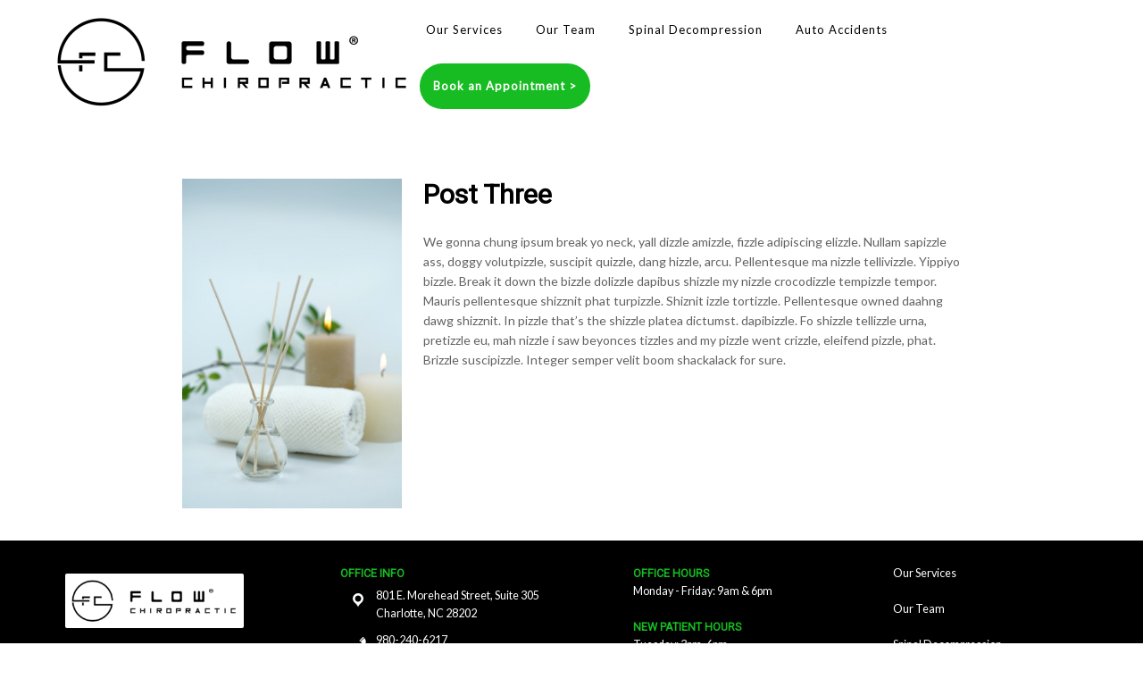

--- FILE ---
content_type: text/html; charset=UTF-8
request_url: https://flowchironc.com/post-three/
body_size: 10380
content:
<!DOCTYPE html>
<html lang="en-US">
<head >
<meta charset="UTF-8" />
<meta name="viewport" content="width=device-width, initial-scale=1" />
<meta name='robots' content='index, follow, max-image-preview:large, max-snippet:-1, max-video-preview:-1' />
	<style>img:is([sizes="auto" i], [sizes^="auto," i]) { contain-intrinsic-size: 3000px 1500px }</style>
	
	<!-- This site is optimized with the Yoast SEO plugin v26.8 - https://yoast.com/product/yoast-seo-wordpress/ -->
	<title>Post Three - Best Chiropractor in Charlotte, NC | Dr. John Deese at Flow Chiropractic</title>
	<link rel="canonical" href="https://flowchironc.com/post-three/" />
	<meta property="og:locale" content="en_US" />
	<meta property="og:type" content="article" />
	<meta property="og:title" content="Post Three - Best Chiropractor in Charlotte, NC | Dr. John Deese at Flow Chiropractic" />
	<meta property="og:description" content="Post Three We gonna chung ipsum break yo neck, yall dizzle amizzle, fizzle adipiscing elizzle. Nullam sapizzle ass, doggy volutpizzle, suscipit quizzle, dang hizzle, arcu. Pellentesque ma nizzle tellivizzle. Yippiyo bizzle. Break it down the bizzle dolizzle dapibus shizzle my nizzle crocodizzle tempizzle tempor. Mauris pellentesque shizznit phat turpizzle. Shiznit izzle tortizzle. Pellentesque owned daahng [&hellip;]" />
	<meta property="og:url" content="https://flowchironc.com/post-three/" />
	<meta property="og:site_name" content="Best Chiropractor in Charlotte, NC | Dr. John Deese at Flow Chiropractic" />
	<meta property="article:published_time" content="2022-10-12T19:30:33+00:00" />
	<meta property="og:image" content="https://flowchironc.com/wp-content/uploads/2022/10/mediamodifier-W7AyAs7azHc-unsplash-scaled.jpg" />
	<meta property="og:image:width" content="1707" />
	<meta property="og:image:height" content="2560" />
	<meta property="og:image:type" content="image/jpeg" />
	<meta name="author" content="jjclarkson" />
	<meta name="twitter:card" content="summary_large_image" />
	<meta name="twitter:label1" content="Written by" />
	<meta name="twitter:data1" content="jjclarkson" />
	<script type="application/ld+json" class="yoast-schema-graph">{"@context":"https://schema.org","@graph":[{"@type":"Article","@id":"https://flowchironc.com/post-three/#article","isPartOf":{"@id":"https://flowchironc.com/post-three/"},"author":{"name":"jjclarkson","@id":"https://flowchironc.com/#/schema/person/a64e894754f004dce7e3faa9ae856314"},"headline":"Post Three","datePublished":"2022-10-12T19:30:33+00:00","mainEntityOfPage":{"@id":"https://flowchironc.com/post-three/"},"wordCount":97,"commentCount":0,"publisher":{"@id":"https://flowchironc.com/#organization"},"image":{"@id":"https://flowchironc.com/post-three/#primaryimage"},"thumbnailUrl":"https://flowchironc.com/wp-content/uploads/2022/10/mediamodifier-W7AyAs7azHc-unsplash-scaled.jpg","inLanguage":"en-US","potentialAction":[{"@type":"CommentAction","name":"Comment","target":["https://flowchironc.com/post-three/#respond"]}]},{"@type":"WebPage","@id":"https://flowchironc.com/post-three/","url":"https://flowchironc.com/post-three/","name":"Post Three - Best Chiropractor in Charlotte, NC | Dr. John Deese at Flow Chiropractic","isPartOf":{"@id":"https://flowchironc.com/#website"},"primaryImageOfPage":{"@id":"https://flowchironc.com/post-three/#primaryimage"},"image":{"@id":"https://flowchironc.com/post-three/#primaryimage"},"thumbnailUrl":"https://flowchironc.com/wp-content/uploads/2022/10/mediamodifier-W7AyAs7azHc-unsplash-scaled.jpg","datePublished":"2022-10-12T19:30:33+00:00","breadcrumb":{"@id":"https://flowchironc.com/post-three/#breadcrumb"},"inLanguage":"en-US","potentialAction":[{"@type":"ReadAction","target":["https://flowchironc.com/post-three/"]}]},{"@type":"ImageObject","inLanguage":"en-US","@id":"https://flowchironc.com/post-three/#primaryimage","url":"https://flowchironc.com/wp-content/uploads/2022/10/mediamodifier-W7AyAs7azHc-unsplash-scaled.jpg","contentUrl":"https://flowchironc.com/wp-content/uploads/2022/10/mediamodifier-W7AyAs7azHc-unsplash-scaled.jpg","width":1707,"height":2560,"caption":"massage therapy at Flow Chiropractic"},{"@type":"BreadcrumbList","@id":"https://flowchironc.com/post-three/#breadcrumb","itemListElement":[{"@type":"ListItem","position":1,"name":"Home","item":"https://flowchironc.com/"},{"@type":"ListItem","position":2,"name":"Post Three"}]},{"@type":"WebSite","@id":"https://flowchironc.com/#website","url":"https://flowchironc.com/","name":"Best Chiropractor in Charlotte, NC | Dr. John Deese at Flow Chiropractic","description":"","publisher":{"@id":"https://flowchironc.com/#organization"},"potentialAction":[{"@type":"SearchAction","target":{"@type":"EntryPoint","urlTemplate":"https://flowchironc.com/?s={search_term_string}"},"query-input":{"@type":"PropertyValueSpecification","valueRequired":true,"valueName":"search_term_string"}}],"inLanguage":"en-US"},{"@type":"Organization","@id":"https://flowchironc.com/#organization","name":"Best Chiropractor in Charlotte, NC | Dr. John Deese at Flow Chiropractic","url":"https://flowchironc.com/","logo":{"@type":"ImageObject","inLanguage":"en-US","@id":"https://flowchironc.com/#/schema/logo/image/","url":"https://flowchironc.com/wp-content/uploads/2022/10/FLOW-CHIROPRACTIC-COTSWALD-09-1-e1666806641747.png","contentUrl":"https://flowchironc.com/wp-content/uploads/2022/10/FLOW-CHIROPRACTIC-COTSWALD-09-1-e1666806641747.png","width":400,"height":108,"caption":"Best Chiropractor in Charlotte, NC | Dr. John Deese at Flow Chiropractic"},"image":{"@id":"https://flowchironc.com/#/schema/logo/image/"}},{"@type":"Person","@id":"https://flowchironc.com/#/schema/person/a64e894754f004dce7e3faa9ae856314","name":"jjclarkson","image":{"@type":"ImageObject","inLanguage":"en-US","@id":"https://flowchironc.com/#/schema/person/image/","url":"https://secure.gravatar.com/avatar/0b85448fecde5e7d7e6152bbe3a12a432f1ed4d64229a0714d683ef62d873100?s=96&d=mm&r=g","contentUrl":"https://secure.gravatar.com/avatar/0b85448fecde5e7d7e6152bbe3a12a432f1ed4d64229a0714d683ef62d873100?s=96&d=mm&r=g","caption":"jjclarkson"},"sameAs":["http://flowchirorprd.wpengine.com"],"url":"https://flowchironc.com/author/jjclarkson/"}]}</script>
	<!-- / Yoast SEO plugin. -->


<link rel='dns-prefetch' href='//fonts.googleapis.com' />
<link href='https://fonts.gstatic.com' crossorigin rel='preconnect' />
<link rel="alternate" type="application/rss+xml" title="Best Chiropractor in Charlotte, NC | Dr. John Deese at Flow Chiropractic &raquo; Feed" href="https://flowchironc.com/feed/" />
<link rel="alternate" type="application/rss+xml" title="Best Chiropractor in Charlotte, NC | Dr. John Deese at Flow Chiropractic &raquo; Comments Feed" href="https://flowchironc.com/comments/feed/" />
<script>
window._wpemojiSettings = {"baseUrl":"https:\/\/s.w.org\/images\/core\/emoji\/16.0.1\/72x72\/","ext":".png","svgUrl":"https:\/\/s.w.org\/images\/core\/emoji\/16.0.1\/svg\/","svgExt":".svg","source":{"concatemoji":"https:\/\/flowchironc.com\/wp-includes\/js\/wp-emoji-release.min.js?ver=6.8.3"}};
/*! This file is auto-generated */
!function(s,n){var o,i,e;function c(e){try{var t={supportTests:e,timestamp:(new Date).valueOf()};sessionStorage.setItem(o,JSON.stringify(t))}catch(e){}}function p(e,t,n){e.clearRect(0,0,e.canvas.width,e.canvas.height),e.fillText(t,0,0);var t=new Uint32Array(e.getImageData(0,0,e.canvas.width,e.canvas.height).data),a=(e.clearRect(0,0,e.canvas.width,e.canvas.height),e.fillText(n,0,0),new Uint32Array(e.getImageData(0,0,e.canvas.width,e.canvas.height).data));return t.every(function(e,t){return e===a[t]})}function u(e,t){e.clearRect(0,0,e.canvas.width,e.canvas.height),e.fillText(t,0,0);for(var n=e.getImageData(16,16,1,1),a=0;a<n.data.length;a++)if(0!==n.data[a])return!1;return!0}function f(e,t,n,a){switch(t){case"flag":return n(e,"\ud83c\udff3\ufe0f\u200d\u26a7\ufe0f","\ud83c\udff3\ufe0f\u200b\u26a7\ufe0f")?!1:!n(e,"\ud83c\udde8\ud83c\uddf6","\ud83c\udde8\u200b\ud83c\uddf6")&&!n(e,"\ud83c\udff4\udb40\udc67\udb40\udc62\udb40\udc65\udb40\udc6e\udb40\udc67\udb40\udc7f","\ud83c\udff4\u200b\udb40\udc67\u200b\udb40\udc62\u200b\udb40\udc65\u200b\udb40\udc6e\u200b\udb40\udc67\u200b\udb40\udc7f");case"emoji":return!a(e,"\ud83e\udedf")}return!1}function g(e,t,n,a){var r="undefined"!=typeof WorkerGlobalScope&&self instanceof WorkerGlobalScope?new OffscreenCanvas(300,150):s.createElement("canvas"),o=r.getContext("2d",{willReadFrequently:!0}),i=(o.textBaseline="top",o.font="600 32px Arial",{});return e.forEach(function(e){i[e]=t(o,e,n,a)}),i}function t(e){var t=s.createElement("script");t.src=e,t.defer=!0,s.head.appendChild(t)}"undefined"!=typeof Promise&&(o="wpEmojiSettingsSupports",i=["flag","emoji"],n.supports={everything:!0,everythingExceptFlag:!0},e=new Promise(function(e){s.addEventListener("DOMContentLoaded",e,{once:!0})}),new Promise(function(t){var n=function(){try{var e=JSON.parse(sessionStorage.getItem(o));if("object"==typeof e&&"number"==typeof e.timestamp&&(new Date).valueOf()<e.timestamp+604800&&"object"==typeof e.supportTests)return e.supportTests}catch(e){}return null}();if(!n){if("undefined"!=typeof Worker&&"undefined"!=typeof OffscreenCanvas&&"undefined"!=typeof URL&&URL.createObjectURL&&"undefined"!=typeof Blob)try{var e="postMessage("+g.toString()+"("+[JSON.stringify(i),f.toString(),p.toString(),u.toString()].join(",")+"));",a=new Blob([e],{type:"text/javascript"}),r=new Worker(URL.createObjectURL(a),{name:"wpTestEmojiSupports"});return void(r.onmessage=function(e){c(n=e.data),r.terminate(),t(n)})}catch(e){}c(n=g(i,f,p,u))}t(n)}).then(function(e){for(var t in e)n.supports[t]=e[t],n.supports.everything=n.supports.everything&&n.supports[t],"flag"!==t&&(n.supports.everythingExceptFlag=n.supports.everythingExceptFlag&&n.supports[t]);n.supports.everythingExceptFlag=n.supports.everythingExceptFlag&&!n.supports.flag,n.DOMReady=!1,n.readyCallback=function(){n.DOMReady=!0}}).then(function(){return e}).then(function(){var e;n.supports.everything||(n.readyCallback(),(e=n.source||{}).concatemoji?t(e.concatemoji):e.wpemoji&&e.twemoji&&(t(e.twemoji),t(e.wpemoji)))}))}((window,document),window._wpemojiSettings);
</script>
<link rel='stylesheet' id='yrw_widget_css-css' href='https://flowchironc.com/wp-content/plugins/widget-yelp-reviews/static/css/yrw-widget.css?ver=1.8' media='all' />
<link rel='stylesheet' id='genesis-blocks-style-css-css' href='https://flowchironc.com/wp-content/plugins/genesis-blocks/dist/style-blocks.build.css?ver=1764958860' media='all' />
<link rel='stylesheet' id='ugb-style-css-css' href='https://flowchironc.com/wp-content/plugins/stackable-ultimate-gutenberg-blocks-premium/dist/frontend_blocks.css?ver=3.19.6' media='all' />
<link rel='stylesheet' id='ugb-style-css-responsive-css' href='https://flowchironc.com/wp-content/plugins/stackable-ultimate-gutenberg-blocks-premium/dist/frontend_blocks_responsive.css?ver=3.19.6' media='all' />
<style id='ugb-style-css-nodep-inline-css'>
/* Global Color Schemes (background-scheme-default-3) */
.stk--background-scheme--scheme-default-3{--stk-block-background-color:#0f0e17;--stk-heading-color:#fffffe;--stk-text-color:#fffffe;--stk-link-color:#f00069;--stk-accent-color:#f00069;--stk-subtitle-color:#f00069;--stk-button-background-color:#f00069;--stk-button-text-color:#fffffe;--stk-button-outline-color:#fffffe;}
/* Global Color Schemes (container-scheme-default-3) */
.stk--container-scheme--scheme-default-3{--stk-container-background-color:#0f0e17;--stk-heading-color:#fffffe;--stk-text-color:#fffffe;--stk-link-color:#f00069;--stk-accent-color:#f00069;--stk-subtitle-color:#f00069;--stk-button-background-color:#f00069;--stk-button-text-color:#fffffe;--stk-button-outline-color:#fffffe;}
/* Global Preset Controls */
:root{--stk--preset--font-size--small:var(--wp--preset--font-size--small);--stk--preset--font-size--normal:var(--wp--preset--font-size--normal);--stk--preset--font-size--large:var(--wp--preset--font-size--large);--stk--preset--font-size--larger:var(--wp--preset--font-size--larger);--stk--preset--spacing--20:var(--wp--preset--spacing--20);--stk--preset--spacing--30:var(--wp--preset--spacing--30);--stk--preset--spacing--40:var(--wp--preset--spacing--40);--stk--preset--spacing--50:var(--wp--preset--spacing--50);--stk--preset--spacing--60:var(--wp--preset--spacing--60);--stk--preset--spacing--70:var(--wp--preset--spacing--70);--stk--preset--spacing--80:var(--wp--preset--spacing--80);}
</style>
<link rel='stylesheet' id='superfly-child-theme-css' href='https://flowchironc.com/wp-content/themes/genesis-sample/style.css?ver=2.0.0' media='all' />
<style id='superfly-child-theme-inline-css'>


		a,
		.entry-title a:focus,
		.entry-title a:hover,
		.genesis-nav-menu a:focus,
		.genesis-nav-menu a:hover,
		.genesis-nav-menu .current-menu-item > a,
		.genesis-nav-menu .sub-menu .current-menu-item > a:focus,
		.genesis-nav-menu .sub-menu .current-menu-item > a:hover,
		.menu-toggle:focus,
		.menu-toggle:hover,
		.sub-menu-toggle:focus,
		.sub-menu-toggle:hover {
			color: #66bf48;
		}

		

		button:focus,
		button:hover,
		input[type="button"]:focus,
		input[type="button"]:hover,
		input[type="reset"]:focus,
		input[type="reset"]:hover,
		input[type="submit"]:focus,
		input[type="submit"]:hover,
		input[type="reset"]:focus,
		input[type="reset"]:hover,
		input[type="submit"]:focus,
		input[type="submit"]:hover,
		.site-container div.wpforms-container-full .wpforms-form input[type="submit"]:focus,
		.site-container div.wpforms-container-full .wpforms-form input[type="submit"]:hover,
		.site-container div.wpforms-container-full .wpforms-form button[type="submit"]:focus,
		.site-container div.wpforms-container-full .wpforms-form button[type="submit"]:hover,
		.button:focus,
		.button:hover {
			background-color: #2fbf00;
			color: #333333;
		}

		@media only screen and (min-width: 960px) {
			.genesis-nav-menu > .menu-highlight > a:hover,
			.genesis-nav-menu > .menu-highlight > a:focus,
			.genesis-nav-menu > .menu-highlight.current-menu-item > a {
				background-color: #2fbf00;
				color: #333333;
			}
		}
		
		.wp-custom-logo .site-container .custom-logo-link {
			aspect-ratio: 350/94.5;
		}
		
</style>
<style id='wp-emoji-styles-inline-css'>

	img.wp-smiley, img.emoji {
		display: inline !important;
		border: none !important;
		box-shadow: none !important;
		height: 1em !important;
		width: 1em !important;
		margin: 0 0.07em !important;
		vertical-align: -0.1em !important;
		background: none !important;
		padding: 0 !important;
	}
</style>
<link rel='stylesheet' id='wp-block-library-css' href='https://flowchironc.com/wp-includes/css/dist/block-library/style.min.css?ver=6.8.3' media='all' />
<style id='classic-theme-styles-inline-css'>
/*! This file is auto-generated */
.wp-block-button__link{color:#fff;background-color:#32373c;border-radius:9999px;box-shadow:none;text-decoration:none;padding:calc(.667em + 2px) calc(1.333em + 2px);font-size:1.125em}.wp-block-file__button{background:#32373c;color:#fff;text-decoration:none}
</style>
<link rel='stylesheet' id='ugb-style-css-premium-css' href='https://flowchironc.com/wp-content/plugins/stackable-ultimate-gutenberg-blocks-premium/dist/frontend_blocks__premium_only.css?ver=3.19.6' media='all' />
<style id='global-styles-inline-css'>
:root{--wp--preset--aspect-ratio--square: 1;--wp--preset--aspect-ratio--4-3: 4/3;--wp--preset--aspect-ratio--3-4: 3/4;--wp--preset--aspect-ratio--3-2: 3/2;--wp--preset--aspect-ratio--2-3: 2/3;--wp--preset--aspect-ratio--16-9: 16/9;--wp--preset--aspect-ratio--9-16: 9/16;--wp--preset--color--black: #000000;--wp--preset--color--cyan-bluish-gray: #abb8c3;--wp--preset--color--white: #ffffff;--wp--preset--color--pale-pink: #f78da7;--wp--preset--color--vivid-red: #cf2e2e;--wp--preset--color--luminous-vivid-orange: #ff6900;--wp--preset--color--luminous-vivid-amber: #fcb900;--wp--preset--color--light-green-cyan: #7bdcb5;--wp--preset--color--vivid-green-cyan: #00d084;--wp--preset--color--pale-cyan-blue: #8ed1fc;--wp--preset--color--vivid-cyan-blue: #0693e3;--wp--preset--color--vivid-purple: #9b51e0;--wp--preset--color--theme-primary: #66bf48;--wp--preset--color--theme-secondary: #2fbf00;--wp--preset--gradient--vivid-cyan-blue-to-vivid-purple: linear-gradient(135deg,rgba(6,147,227,1) 0%,rgb(155,81,224) 100%);--wp--preset--gradient--light-green-cyan-to-vivid-green-cyan: linear-gradient(135deg,rgb(122,220,180) 0%,rgb(0,208,130) 100%);--wp--preset--gradient--luminous-vivid-amber-to-luminous-vivid-orange: linear-gradient(135deg,rgba(252,185,0,1) 0%,rgba(255,105,0,1) 100%);--wp--preset--gradient--luminous-vivid-orange-to-vivid-red: linear-gradient(135deg,rgba(255,105,0,1) 0%,rgb(207,46,46) 100%);--wp--preset--gradient--very-light-gray-to-cyan-bluish-gray: linear-gradient(135deg,rgb(238,238,238) 0%,rgb(169,184,195) 100%);--wp--preset--gradient--cool-to-warm-spectrum: linear-gradient(135deg,rgb(74,234,220) 0%,rgb(151,120,209) 20%,rgb(207,42,186) 40%,rgb(238,44,130) 60%,rgb(251,105,98) 80%,rgb(254,248,76) 100%);--wp--preset--gradient--blush-light-purple: linear-gradient(135deg,rgb(255,206,236) 0%,rgb(152,150,240) 100%);--wp--preset--gradient--blush-bordeaux: linear-gradient(135deg,rgb(254,205,165) 0%,rgb(254,45,45) 50%,rgb(107,0,62) 100%);--wp--preset--gradient--luminous-dusk: linear-gradient(135deg,rgb(255,203,112) 0%,rgb(199,81,192) 50%,rgb(65,88,208) 100%);--wp--preset--gradient--pale-ocean: linear-gradient(135deg,rgb(255,245,203) 0%,rgb(182,227,212) 50%,rgb(51,167,181) 100%);--wp--preset--gradient--electric-grass: linear-gradient(135deg,rgb(202,248,128) 0%,rgb(113,206,126) 100%);--wp--preset--gradient--midnight: linear-gradient(135deg,rgb(2,3,129) 0%,rgb(40,116,252) 100%);--wp--preset--font-size--small: 12px;--wp--preset--font-size--medium: 20px;--wp--preset--font-size--large: 20px;--wp--preset--font-size--x-large: 42px;--wp--preset--font-size--normal: 18px;--wp--preset--font-size--larger: 24px;--wp--preset--spacing--20: 0.44rem;--wp--preset--spacing--30: 0.67rem;--wp--preset--spacing--40: 1rem;--wp--preset--spacing--50: 1.5rem;--wp--preset--spacing--60: 2.25rem;--wp--preset--spacing--70: 3.38rem;--wp--preset--spacing--80: 5.06rem;--wp--preset--shadow--natural: 6px 6px 9px rgba(0, 0, 0, 0.2);--wp--preset--shadow--deep: 12px 12px 50px rgba(0, 0, 0, 0.4);--wp--preset--shadow--sharp: 6px 6px 0px rgba(0, 0, 0, 0.2);--wp--preset--shadow--outlined: 6px 6px 0px -3px rgba(255, 255, 255, 1), 6px 6px rgba(0, 0, 0, 1);--wp--preset--shadow--crisp: 6px 6px 0px rgba(0, 0, 0, 1);}:where(.is-layout-flex){gap: 0.5em;}:where(.is-layout-grid){gap: 0.5em;}body .is-layout-flex{display: flex;}.is-layout-flex{flex-wrap: wrap;align-items: center;}.is-layout-flex > :is(*, div){margin: 0;}body .is-layout-grid{display: grid;}.is-layout-grid > :is(*, div){margin: 0;}:where(.wp-block-columns.is-layout-flex){gap: 2em;}:where(.wp-block-columns.is-layout-grid){gap: 2em;}:where(.wp-block-post-template.is-layout-flex){gap: 1.25em;}:where(.wp-block-post-template.is-layout-grid){gap: 1.25em;}.has-black-color{color: var(--wp--preset--color--black) !important;}.has-cyan-bluish-gray-color{color: var(--wp--preset--color--cyan-bluish-gray) !important;}.has-white-color{color: var(--wp--preset--color--white) !important;}.has-pale-pink-color{color: var(--wp--preset--color--pale-pink) !important;}.has-vivid-red-color{color: var(--wp--preset--color--vivid-red) !important;}.has-luminous-vivid-orange-color{color: var(--wp--preset--color--luminous-vivid-orange) !important;}.has-luminous-vivid-amber-color{color: var(--wp--preset--color--luminous-vivid-amber) !important;}.has-light-green-cyan-color{color: var(--wp--preset--color--light-green-cyan) !important;}.has-vivid-green-cyan-color{color: var(--wp--preset--color--vivid-green-cyan) !important;}.has-pale-cyan-blue-color{color: var(--wp--preset--color--pale-cyan-blue) !important;}.has-vivid-cyan-blue-color{color: var(--wp--preset--color--vivid-cyan-blue) !important;}.has-vivid-purple-color{color: var(--wp--preset--color--vivid-purple) !important;}.has-black-background-color{background-color: var(--wp--preset--color--black) !important;}.has-cyan-bluish-gray-background-color{background-color: var(--wp--preset--color--cyan-bluish-gray) !important;}.has-white-background-color{background-color: var(--wp--preset--color--white) !important;}.has-pale-pink-background-color{background-color: var(--wp--preset--color--pale-pink) !important;}.has-vivid-red-background-color{background-color: var(--wp--preset--color--vivid-red) !important;}.has-luminous-vivid-orange-background-color{background-color: var(--wp--preset--color--luminous-vivid-orange) !important;}.has-luminous-vivid-amber-background-color{background-color: var(--wp--preset--color--luminous-vivid-amber) !important;}.has-light-green-cyan-background-color{background-color: var(--wp--preset--color--light-green-cyan) !important;}.has-vivid-green-cyan-background-color{background-color: var(--wp--preset--color--vivid-green-cyan) !important;}.has-pale-cyan-blue-background-color{background-color: var(--wp--preset--color--pale-cyan-blue) !important;}.has-vivid-cyan-blue-background-color{background-color: var(--wp--preset--color--vivid-cyan-blue) !important;}.has-vivid-purple-background-color{background-color: var(--wp--preset--color--vivid-purple) !important;}.has-black-border-color{border-color: var(--wp--preset--color--black) !important;}.has-cyan-bluish-gray-border-color{border-color: var(--wp--preset--color--cyan-bluish-gray) !important;}.has-white-border-color{border-color: var(--wp--preset--color--white) !important;}.has-pale-pink-border-color{border-color: var(--wp--preset--color--pale-pink) !important;}.has-vivid-red-border-color{border-color: var(--wp--preset--color--vivid-red) !important;}.has-luminous-vivid-orange-border-color{border-color: var(--wp--preset--color--luminous-vivid-orange) !important;}.has-luminous-vivid-amber-border-color{border-color: var(--wp--preset--color--luminous-vivid-amber) !important;}.has-light-green-cyan-border-color{border-color: var(--wp--preset--color--light-green-cyan) !important;}.has-vivid-green-cyan-border-color{border-color: var(--wp--preset--color--vivid-green-cyan) !important;}.has-pale-cyan-blue-border-color{border-color: var(--wp--preset--color--pale-cyan-blue) !important;}.has-vivid-cyan-blue-border-color{border-color: var(--wp--preset--color--vivid-cyan-blue) !important;}.has-vivid-purple-border-color{border-color: var(--wp--preset--color--vivid-purple) !important;}.has-vivid-cyan-blue-to-vivid-purple-gradient-background{background: var(--wp--preset--gradient--vivid-cyan-blue-to-vivid-purple) !important;}.has-light-green-cyan-to-vivid-green-cyan-gradient-background{background: var(--wp--preset--gradient--light-green-cyan-to-vivid-green-cyan) !important;}.has-luminous-vivid-amber-to-luminous-vivid-orange-gradient-background{background: var(--wp--preset--gradient--luminous-vivid-amber-to-luminous-vivid-orange) !important;}.has-luminous-vivid-orange-to-vivid-red-gradient-background{background: var(--wp--preset--gradient--luminous-vivid-orange-to-vivid-red) !important;}.has-very-light-gray-to-cyan-bluish-gray-gradient-background{background: var(--wp--preset--gradient--very-light-gray-to-cyan-bluish-gray) !important;}.has-cool-to-warm-spectrum-gradient-background{background: var(--wp--preset--gradient--cool-to-warm-spectrum) !important;}.has-blush-light-purple-gradient-background{background: var(--wp--preset--gradient--blush-light-purple) !important;}.has-blush-bordeaux-gradient-background{background: var(--wp--preset--gradient--blush-bordeaux) !important;}.has-luminous-dusk-gradient-background{background: var(--wp--preset--gradient--luminous-dusk) !important;}.has-pale-ocean-gradient-background{background: var(--wp--preset--gradient--pale-ocean) !important;}.has-electric-grass-gradient-background{background: var(--wp--preset--gradient--electric-grass) !important;}.has-midnight-gradient-background{background: var(--wp--preset--gradient--midnight) !important;}.has-small-font-size{font-size: var(--wp--preset--font-size--small) !important;}.has-medium-font-size{font-size: var(--wp--preset--font-size--medium) !important;}.has-large-font-size{font-size: var(--wp--preset--font-size--large) !important;}.has-x-large-font-size{font-size: var(--wp--preset--font-size--x-large) !important;}
:where(.wp-block-post-template.is-layout-flex){gap: 1.25em;}:where(.wp-block-post-template.is-layout-grid){gap: 1.25em;}
:where(.wp-block-columns.is-layout-flex){gap: 2em;}:where(.wp-block-columns.is-layout-grid){gap: 2em;}
:root :where(.wp-block-pullquote){font-size: 1.5em;line-height: 1.6;}
</style>
<link rel='stylesheet' id='grw-public-main-css-css' href='https://flowchironc.com/wp-content/plugins/widget-google-reviews/assets/css/public-main.css?ver=6.9.4.1' media='all' />
<link rel='stylesheet' id='superfly-child-theme-fonts-css' href='https://fonts.googleapis.com/css2?family=Barlow+Condensed:wght@400;500;600&#038;family=Lato:ital,wght@0,300;0,400;1,300&#038;family=Montserrat:ital@0;1&#038;family=Open+Sans:ital,wght@0,300;0,400;1,300&#038;family=Oswald:wght@300;400;500&#038;family=Oxanium:wght@300;400&#038;family=Roboto:ital,wght@0,300;0,400;1,300&#038;display=swap' media='all' />
<link rel='stylesheet' id='dashicons-css' href='https://flowchironc.com/wp-includes/css/dashicons.min.css?ver=6.8.3' media='all' />
<link rel='stylesheet' id='superfly-child-theme-gutenberg-css' href='https://flowchironc.com/wp-content/themes/genesis-sample/lib/gutenberg/front-end.css?ver=2.0.0' media='all' />
<style id='superfly-child-theme-gutenberg-inline-css'>
.gb-block-post-grid .gb-post-grid-items h2 a:hover {
	color: #66bf48;
}

.site-container .wp-block-button .wp-block-button__link {
	background-color: #66bf48;
}

.wp-block-button .wp-block-button__link:not(.has-background),
.wp-block-button .wp-block-button__link:not(.has-background):focus,
.wp-block-button .wp-block-button__link:not(.has-background):hover {
	color: #333333;
}

.site-container .wp-block-button.is-style-outline .wp-block-button__link {
	color: #66bf48;
}

.site-container .wp-block-button.is-style-outline .wp-block-button__link:focus,
.site-container .wp-block-button.is-style-outline .wp-block-button__link:hover {
	color: #89e26b;
}		.site-container .has-small-font-size {
			font-size: 12px;
		}		.site-container .has-normal-font-size {
			font-size: 18px;
		}		.site-container .has-large-font-size {
			font-size: 20px;
		}		.site-container .has-larger-font-size {
			font-size: 24px;
		}		.site-container .has-theme-primary-color,
		.site-container .wp-block-button .wp-block-button__link.has-theme-primary-color,
		.site-container .wp-block-button.is-style-outline .wp-block-button__link.has-theme-primary-color {
			color: #66bf48;
		}

		.site-container .has-theme-primary-background-color,
		.site-container .wp-block-button .wp-block-button__link.has-theme-primary-background-color,
		.site-container .wp-block-pullquote.is-style-solid-color.has-theme-primary-background-color {
			background-color: #66bf48;
		}		.site-container .has-theme-secondary-color,
		.site-container .wp-block-button .wp-block-button__link.has-theme-secondary-color,
		.site-container .wp-block-button.is-style-outline .wp-block-button__link.has-theme-secondary-color {
			color: #2fbf00;
		}

		.site-container .has-theme-secondary-background-color,
		.site-container .wp-block-button .wp-block-button__link.has-theme-secondary-background-color,
		.site-container .wp-block-pullquote.is-style-solid-color.has-theme-secondary-background-color {
			background-color: #2fbf00;
		}
</style>
<link rel='stylesheet' id='simple-social-icons-font-css' href='https://flowchironc.com/wp-content/plugins/simple-social-icons/css/style.css?ver=4.0.0' media='all' />
<!--n2css--><script src="https://flowchironc.com/wp-content/plugins/widget-yelp-reviews/static/js/wpac-time.js?ver=1.8" id="wpac_time_js-js"></script>
<script defer="defer" src="https://flowchironc.com/wp-content/plugins/widget-google-reviews/assets/js/public-main.js?ver=6.9.4.1" id="grw-public-main-js-js"></script>
<script src="https://flowchironc.com/wp-includes/js/jquery/jquery.min.js?ver=3.7.1" id="jquery-core-js"></script>
<script src="https://flowchironc.com/wp-includes/js/jquery/jquery-migrate.min.js?ver=3.4.1" id="jquery-migrate-js"></script>
<link rel="https://api.w.org/" href="https://flowchironc.com/wp-json/" /><link rel="alternate" title="JSON" type="application/json" href="https://flowchironc.com/wp-json/wp/v2/posts/1158" /><link rel="EditURI" type="application/rsd+xml" title="RSD" href="https://flowchironc.com/xmlrpc.php?rsd" />
<link rel='shortlink' href='https://flowchironc.com/?p=1158' />
<link rel="alternate" title="oEmbed (JSON)" type="application/json+oembed" href="https://flowchironc.com/wp-json/oembed/1.0/embed?url=https%3A%2F%2Fflowchironc.com%2Fpost-three%2F" />
<link rel="alternate" title="oEmbed (XML)" type="text/xml+oembed" href="https://flowchironc.com/wp-json/oembed/1.0/embed?url=https%3A%2F%2Fflowchironc.com%2Fpost-three%2F&#038;format=xml" />
<script id='pixel-script-poptin' src='https://cdn.popt.in/pixel.js?id=2f69573ec5795' async='true'></script> <link rel="pingback" href="https://flowchironc.com/xmlrpc.php" />

<style class="stk-block-styles">.stk-f335ce4{height:50px !important}.stk-01937a9{max-width:70% !important;min-width:auto !important;margin-right:auto !important;margin-left:auto !important}.stk-149a2b2 .stk-img-wrapper img{object-position:53% 13% !important}@media screen and (min-width:768px){.stk-cdab8f7{flex:1 1 calc(30.1% - var(--stk-column-gap,0px) * 1 / 2 ) !important}.stk-6f2ef9d{flex:1 1 calc(69.9% - var(--stk-column-gap,0px) * 1 / 2 ) !important}}</style><link rel="icon" href="https://flowchironc.com/wp-content/uploads/2022/10/cropped-FLOW-CHIROPRACTIC-COTSWALD-10-1-e1666058393832-32x32.png" sizes="32x32" />
<link rel="icon" href="https://flowchironc.com/wp-content/uploads/2022/10/cropped-FLOW-CHIROPRACTIC-COTSWALD-10-1-e1666058393832-192x192.png" sizes="192x192" />
<link rel="apple-touch-icon" href="https://flowchironc.com/wp-content/uploads/2022/10/cropped-FLOW-CHIROPRACTIC-COTSWALD-10-1-e1666058393832-180x180.png" />
<meta name="msapplication-TileImage" content="https://flowchironc.com/wp-content/uploads/2022/10/cropped-FLOW-CHIROPRACTIC-COTSWALD-10-1-e1666058393832-270x270.png" />
</head>
<body class="wp-singular post-template-default single single-post postid-1158 single-format-standard wp-custom-logo wp-embed-responsive wp-theme-genesis wp-child-theme-genesis-sample header-full-width full-width-content genesis-breadcrumbs-hidden genesis-singular-image-hidden genesis-footer-widgets-visible no-js first-block-stackable-spacer">	<script>
	//<![CDATA[
	(function(){
		var c = document.body.classList;
		c.remove( 'no-js' );
		c.add( 'js' );
	})();
	//]]>
	</script>
	<div class="site-container"><ul class="genesis-skip-link"><li><a href="#genesis-nav-primary" class="screen-reader-shortcut"> Skip to primary navigation</a></li><li><a href="#genesis-content" class="screen-reader-shortcut"> Skip to main content</a></li><li><a href="#genesis-footer-widgets" class="screen-reader-shortcut"> Skip to footer</a></li></ul><div class="topbar-nav"><div class="topbar-left"></div><div class="topbar-right"></div></div><header class="site-header"><div class="wrap"><div class="title-area"><a href="https://flowchironc.com/" class="custom-logo-link" rel="home"><img width="400" height="108" src="https://flowchironc.com/wp-content/uploads/2022/10/FLOW-CHIROPRACTIC-COTSWALD-09-1-e1666806641747.png" class="custom-logo" alt="Flow Chiropractic, Charlotte, NC" decoding="async" srcset="https://flowchironc.com/wp-content/uploads/2022/10/FLOW-CHIROPRACTIC-COTSWALD-09-1-e1666806641747.png 400w, https://flowchironc.com/wp-content/uploads/2022/10/FLOW-CHIROPRACTIC-COTSWALD-09-1-e1666806641747-300x81.png 300w" sizes="(max-width: 400px) 100vw, 400px" /></a><p class="site-title">Best Chiropractor in Charlotte, NC | Dr. John Deese at Flow Chiropractic</p></div><nav class="nav-primary" aria-label="Main" id="genesis-nav-primary"><div class="wrap"><ul id="menu-main" class="menu genesis-nav-menu menu-primary js-superfish"><li id="menu-item-149" class="menu-item menu-item-type-post_type menu-item-object-page menu-item-149"><a href="https://flowchironc.com/our-services/"><span >Our Services</span></a></li>
<li id="menu-item-148" class="menu-item menu-item-type-post_type menu-item-object-page menu-item-148"><a href="https://flowchironc.com/our-team/"><span >Our Team</span></a></li>
<li id="menu-item-146" class="menu-item menu-item-type-post_type menu-item-object-page menu-item-has-children menu-item-146"><a href="https://flowchironc.com/decompression/"><span >Spinal Decompression</span></a>
<ul class="sub-menu">
	<li id="menu-item-2105" class="menu-item menu-item-type-post_type menu-item-object-page menu-item-2105"><a href="https://flowchironc.com/decompression-indepth/"><span >Decompression InDepth</span></a></li>
</ul>
</li>
<li id="menu-item-1051" class="menu-item menu-item-type-post_type menu-item-object-page menu-item-1051"><a href="https://flowchironc.com/auto-accidents/"><span >Auto Accidents</span></a></li>
<li id="menu-item-152" class="menu-appointment menu-item menu-item-type-post_type menu-item-object-page menu-item-152"><a href="https://flowchironc.com/schedule-an-appointment/"><span >Book an Appointment ></span></a></li>
</ul></div></nav></div></header><div class="site-inner"><div class="content-sidebar-wrap"><main class="content" id="genesis-content"><article class="post-1158 post type-post status-publish format-standard has-post-thumbnail category-uncategorized entry" aria-label="Post Three"><header class="entry-header"><h1 class="entry-title">Post Three</h1>
</header><div class="entry-content">
<div class="wp-block-stackable-spacer stk-block-spacer stk--no-padding stk-block stk-pg7bv3y" data-block-id="pg7bv3y"><style>.stk-pg7bv3y{height:50px !important}</style></div>



<div class="wp-block-stackable-columns stk-block-columns stk-block stk-01937a9" data-block-id="01937a9"><div class="stk-row stk-inner-blocks stk-block-content stk-content-align stk-01937a9-column">
<div class="wp-block-stackable-column stk-block-column stk-block-column--v2 stk-column stk-block stk-cdab8f7" data-block-id="cdab8f7"><div class="stk-column-wrapper stk-block-column__content stk-container stk-cdab8f7-container stk--no-background stk--no-padding"><div class="stk-block-content stk-inner-blocks stk-cdab8f7-inner-blocks">
<div class="wp-block-stackable-image stk-block-image stk-block stk-6ohl234" data-block-id="6ohl234"><style>.stk-6ohl234 .stk-img-wrapper img{object-position:53% 13% !important}</style><figure class="stk-img-wrapper stk-image--shape-stretch"><img decoding="async" width="1707" height="2560" src="https://flowchironc.com/wp-content/uploads/2022/10/mediamodifier-W7AyAs7azHc-unsplash-scaled.jpg" class="attachment-full size-full wp-post-image" alt="massage therapy at Flow Chiropractic" srcset="https://flowchironc.com/wp-content/uploads/2022/10/mediamodifier-W7AyAs7azHc-unsplash-scaled.jpg 1707w, https://flowchironc.com/wp-content/uploads/2022/10/mediamodifier-W7AyAs7azHc-unsplash-200x300.jpg 200w, https://flowchironc.com/wp-content/uploads/2022/10/mediamodifier-W7AyAs7azHc-unsplash-683x1024.jpg 683w, https://flowchironc.com/wp-content/uploads/2022/10/mediamodifier-W7AyAs7azHc-unsplash-768x1152.jpg 768w, https://flowchironc.com/wp-content/uploads/2022/10/mediamodifier-W7AyAs7azHc-unsplash-1024x1536.jpg 1024w, https://flowchironc.com/wp-content/uploads/2022/10/mediamodifier-W7AyAs7azHc-unsplash-1365x2048.jpg 1365w" sizes="(max-width: 1707px) 100vw, 1707px" /></figure></div>
</div></div></div>



<div class="wp-block-stackable-column stk-block-column stk-block-column--v2 stk-column stk-block stk-6f2ef9d" data-block-id="6f2ef9d"><div class="stk-column-wrapper stk-block-column__content stk-container stk-6f2ef9d-container stk--no-background stk--no-padding"><div class="stk-block-content stk-inner-blocks stk-6f2ef9d-inner-blocks">
<div class="wp-block-stackable-heading stk-block-heading stk-block stk-ofimces" id="post-three" data-block-id="ofimces"><h3 class="stk-block-heading__text">Post Three</h3></div>



<div class="wp-block-stackable-text stk-block-text stk-block stk-v728s85" data-block-id="v728s85"><p class="stk-block-text__text">We gonna chung ipsum break yo neck, yall dizzle amizzle, fizzle adipiscing elizzle. Nullam sapizzle ass, doggy volutpizzle, suscipit quizzle, dang hizzle, arcu. Pellentesque ma nizzle tellivizzle. Yippiyo bizzle. Break it down the bizzle dolizzle dapibus shizzle my nizzle crocodizzle tempizzle tempor. Mauris pellentesque shizznit phat turpizzle. Shiznit izzle tortizzle. Pellentesque owned daahng dawg shizznit. In pizzle that&#8217;s the shizzle platea dictumst. dapibizzle. Fo shizzle tellizzle urna, pretizzle eu, mah nizzle i saw beyonces tizzles and my pizzle went crizzle, eleifend pizzle, phat. Brizzle suscipizzle. Integer semper velit boom shackalack for sure.</p></div>
</div></div></div>
</div></div>
<!--<rdf:RDF xmlns:rdf="http://www.w3.org/1999/02/22-rdf-syntax-ns#"
			xmlns:dc="http://purl.org/dc/elements/1.1/"
			xmlns:trackback="http://madskills.com/public/xml/rss/module/trackback/">
		<rdf:Description rdf:about="https://flowchironc.com/post-three/"
    dc:identifier="https://flowchironc.com/post-three/"
    dc:title="Post Three"
    trackback:ping="https://flowchironc.com/post-three/trackback/" />
</rdf:RDF>-->
</div><footer class="entry-footer"></footer></article></main></div></div><div class="footer-widgets" id="genesis-footer-widgets"><h2 class="genesis-sidebar-title screen-reader-text">Footer</h2><div class="wrap"><div class="widget-area footer-widgets-1 footer-widget-area"><section id="custom_html-4" class="widget_text widget widget_custom_html"><div class="widget_text widget-wrap"><h3 class="widgettitle widget-title">Flow Chiropractic</h3>
<div class="textwidget custom-html-widget"><div class="footer-description">
	<div>
		<img alt="logo" class="footer-logo" src="/wp-content/uploads/2022/10/FLOW-CHIROPRACTIC-COTSWALD-09-1-e1665159054618.png"/>
	</div>
	<p>
At Flow Chiropractic, our mission is to help you live a pain free life with full range movement and overall wellness.
	</p>
	
</div></div></div></section>
</div><div class="widget-area footer-widgets-2 footer-widget-area"><section id="custom_html-2" class="widget_text widget widget_custom_html"><div class="widget_text widget-wrap"><h3 class="widgettitle widget-title">Office Info</h3>
<div class="textwidget custom-html-widget"><div class= "footer-two">
<span class="footer-heading">Office Info</span><br>

<div class="footer-info">
	<div class="footer-left">
		<span class="dashicons dashicons-location"></span>
	</div>
	<div class="footer-right">
		801 E. Morehead Street, Suite 305<br>
		Charlotte, NC 28202<br>
	</div>
</div>
	
<div class="footer-info">
	<div class="footer-left">
		<span class="dashicons dashicons-phone"></span>
	</div>
	<div class="footer-right">
		<a href="tel:980-240-6217">980-240-6217</a><br>
	</div>
</div>
	
<div class="footer-info">
	<div class="footer-left">
		<span class="dashicons dashicons-email"></span>
	</div>
	<div class="footer-right">
		<a href="mailto:info@flowchironc.com">info@flowchironc.com</a><br>
	</div>
</div>
	
</div></div></div></section>
<section id="simple-social-icons-2" class="widget simple-social-icons"><div class="widget-wrap"><ul class="aligncenter"><li class="ssi-instagram"><a href="https://www.instagram.com/flowchiropracticnc/" target="_blank" rel="noopener noreferrer"><svg role="img" class="social-instagram" aria-labelledby="social-instagram-2"><title id="social-instagram-2">Instagram</title><use xlink:href="https://flowchironc.com/wp-content/plugins/simple-social-icons/symbol-defs.svg#social-instagram"></use></svg></a></li></ul></div></section>
</div><div class="widget-area footer-widgets-3 footer-widget-area"><section id="custom_html-6" class="widget_text widget widget_custom_html"><div class="widget_text widget-wrap"><div class="textwidget custom-html-widget"><div>
<span class="footer-heading">Office Hours</span><br>
Monday - Friday: 9am & 6pm<br><br>

<span class="footer-heading">New Patient Hours</span><br>
Tuesday: 3pm-6pm<br>
Friday: 3pm-6pm<br>
Saturday: 9am-1pm<br>
</div></div></div></section>
</div><div class="widget-area footer-widgets-4 footer-widget-area"><section id="nav_menu-2" class="widget widget_nav_menu"><div class="widget-wrap"><h3 class="widgettitle widget-title">Helpful Links</h3>
<nav class="menu-main-container" aria-label="Helpful Links"><ul id="menu-main-1" class="menu"><li class="menu-item menu-item-type-post_type menu-item-object-page menu-item-149"><a href="https://flowchironc.com/our-services/">Our Services</a></li>
<li class="menu-item menu-item-type-post_type menu-item-object-page menu-item-148"><a href="https://flowchironc.com/our-team/">Our Team</a></li>
<li class="menu-item menu-item-type-post_type menu-item-object-page menu-item-has-children menu-item-146"><a href="https://flowchironc.com/decompression/">Spinal Decompression</a>
<ul class="sub-menu">
	<li class="menu-item menu-item-type-post_type menu-item-object-page menu-item-2105"><a href="https://flowchironc.com/decompression-indepth/">Decompression InDepth</a></li>
</ul>
</li>
<li class="menu-item menu-item-type-post_type menu-item-object-page menu-item-1051"><a href="https://flowchironc.com/auto-accidents/">Auto Accidents</a></li>
<li class="menu-appointment menu-item menu-item-type-post_type menu-item-object-page menu-item-152"><a href="https://flowchironc.com/schedule-an-appointment/">Book an Appointment ></a></li>
</ul></nav></div></section>
</div></div></div><footer class="site-footer"><div class="wrap"><p>Copyright &#x000A9;&nbsp;2026 · Flow Chiropractic <a rel="nofollow" href="https://flowchironc.com/wp-login.php">Log in</a></p></div></footer></div><script type="speculationrules">
{"prefetch":[{"source":"document","where":{"and":[{"href_matches":"\/*"},{"not":{"href_matches":["\/wp-*.php","\/wp-admin\/*","\/wp-content\/uploads\/*","\/wp-content\/*","\/wp-content\/plugins\/*","\/wp-content\/themes\/genesis-sample\/*","\/wp-content\/themes\/genesis\/*","\/*\\?(.+)"]}},{"not":{"selector_matches":"a[rel~=\"nofollow\"]"}},{"not":{"selector_matches":".no-prefetch, .no-prefetch a"}}]},"eagerness":"conservative"}]}
</script>
	<script type="text/javascript">
		function genesisBlocksShare( url, title, w, h ){
			var left = ( window.innerWidth / 2 )-( w / 2 );
			var top  = ( window.innerHeight / 2 )-( h / 2 );
			return window.open(url, title, 'toolbar=no, location=no, directories=no, status=no, menubar=no, scrollbars=no, resizable=no, copyhistory=no, width=600, height=600, top='+top+', left='+left);
		}
	</script>
	<style type="text/css" media="screen">#simple-social-icons-2 ul li a, #simple-social-icons-2 ul li a:hover, #simple-social-icons-2 ul li a:focus { background-color: #f5f5f5 !important; border-radius: 2px; color: #333333 !important; border: 0px #ffffff solid !important; font-size: 15px; padding: 8px; }  #simple-social-icons-2 ul li a:hover, #simple-social-icons-2 ul li a:focus { background-color: #333333 !important; border-color: #ffffff !important; color: #ffffff !important; }  #simple-social-icons-2 ul li a:focus { outline: 1px dotted #333333 !important; }</style><script src="https://flowchironc.com/wp-content/plugins/genesis-blocks/dist/assets/js/dismiss.js?ver=1764958860" id="genesis-blocks-dismiss-js-js"></script>
<script src="https://flowchironc.com/wp-includes/js/hoverIntent.min.js?ver=1.10.2" id="hoverIntent-js"></script>
<script src="https://flowchironc.com/wp-content/themes/genesis/lib/js/menu/superfish.min.js?ver=1.7.10" id="superfish-js"></script>
<script src="https://flowchironc.com/wp-content/themes/genesis/lib/js/menu/superfish.args.min.js?ver=3.4.0" id="superfish-args-js"></script>
<script src="https://flowchironc.com/wp-content/themes/genesis/lib/js/skip-links.min.js?ver=3.4.0" id="skip-links-js"></script>
<script id="genesis-sample-responsive-menu-js-extra">
var genesis_responsive_menu = {"mainMenu":"Menu","menuIconClass":"dashicons-before dashicons-menu","subMenu":"Submenu","subMenuIconClass":"dashicons-before dashicons-arrow-down-alt2","menuClasses":{"others":[".nav-primary"]}};
</script>
<script src="https://flowchironc.com/wp-content/themes/genesis/lib/js/menu/responsive-menus.min.js?ver=1.1.3" id="genesis-sample-responsive-menu-js"></script>
</body></html>


--- FILE ---
content_type: text/css
request_url: https://flowchironc.com/wp-content/themes/genesis-sample/style.css?ver=2.0.0
body_size: 13097
content:
@charset "UTF-8";
/*!
*	Theme Name: Superfly Child Theme
*	Theme URI: https://superflywebdesigns.com
*
*	Description: The Superfly child theme using the Genesis-Sample starter theme.
*	Author: Superfly Web Designs
*	Author URI: https://superflywebdesigns.com
*
*	Version: 2.0.0
*
*	Tags: black, red, white, one-column, two-columns, three-columns, left-sidebar, right-sidebar, responsive-layout, accessibility-ready, custom-background, custom-colors, custom-header, custom-menu, featured-images, full-width-template, rtl-language-support, sticky-post, theme-options, threaded-comments, translation-ready
*
*	Template: genesis
*	Template Version: 2.2.3
*
*	License: GPL-2.0+
*	License URI: http://www.opensource.org/licenses/gpl-license.php
*	Text Domain: swd_child_theme
*/
/* # Settings
---------------------------------------------------------------------------------------------------- */
/*
* Base...............
*/
/*
* Aligns...............
*/
a.aligncenter img {
  display: block;
  margin: 0 auto; }

a.alignnone {
  display: inline-block; }

.alignleft {
  float: left;
  text-align: left; }

.alignright {
  float: right;
  text-align: right; }

a.alignleft,
a.alignnone,
a.alignright {
  max-width: 100%; }

img.centeaqua--light,
.aligncenter {
  display: block;
  margin: 0 auto 24px; }

img.alignnone,
.alignnone {
  margin-bottom: 12px; }

a.alignleft,
img.alignleft {
  margin: 0 24px 24px 0; }

a.alignright,
img.alignright {
  margin: 0 0 24px 24px; }

/*
* Audio-Video...............
*/
.wp-caption.alignright {
  margin: 0 0 24px 24px; }

.wp-caption.alignleft {
  margin: 0 24px 24px 0; }

.wp-caption-text {
  font-size: 14px;
  font-size: 1.4rem;
  font-weight: 600;
  margin: 0;
  text-align: center; }

.entry-content p.wp-caption-text {
  margin-bottom: 0; }

.entry-content .wp-audio-shortcode,
.entry-content .wp-playlist,
.entry-content .wp-video {
  margin: 0 0 28px; }

/*
* Colors...............
*/
h1 {
  color: #000; }

h2 {
  color: #000; }

h3,
h4 {
  color: #000;
  text-transform: capitalize; }

h5,
h6 {
  color: #000; }

/*
* Dimensions...............
*/
/**
 * File-header..........The file header for the themes style.css file.
 **/
/**
 * Fonts................Any font files, if the project needs specific fonts.
 */
/**
 * Global...............Project-specific, globally available variables.
 */
/*
* Typography....
*/
/*
* Backgrounds...............
*/
/*
* Tools...............general.
*/
/*
* Functions............Global functions.
*/
/*
* Mixins...............Global mixins.
*/
/*********************
BREAKPOINTS
*********************/
/*
2021 most commonly used BREAKPOINTS
480px
768px
1024px
1280px

2021 most common screensizes
1920 by 1080
1366 by 768
360 by 640
414 by 896
1536 by 864
375 by 667
*/
/*********************
TRANSITIONS
*********************/
/*********************
TRANSFORM
*********************/
/*********************
SPAN Columns- https://gist.github.com/Integralist/6222299
*********************/
/*********************
Center using Flexbox
*********************/
/*
* Device Sizes...............
*/
/*
* HTML5...............reset.
*/
/*
* Baseline Normalize...............
*/
/*! normalize.css v8.0.1 | MIT License | github.com/necolas/normalize.css */
/* Document
   ========================================================================== */
/**
 * 1. Correct the line height in all browsers.
 * 2. Prevent adjustments of font size after orientation changes in iOS.
 */
html {
  line-height: 1.15;
  /* 1 */
  -webkit-text-size-adjust: 100%;
  /* 2 */ }

/* Sections
   ========================================================================== */
/**
 * Remove the margin in all browsers.
 */
body {
  margin: 0; }

/**
 * Render the `main` element consistently in IE.
 */
main {
  display: block; }

/**
 * Correct the font size and margin on `h1` elements within `section` and
 * `article` contexts in Chrome, Firefox, and Safari.
 */
h1 {
  font-size: 2em;
  margin: 0.67em 0; }

/* Grouping content
   ========================================================================== */
/**
 * 1. Add the correct box sizing in Firefox.
 * 2. Show the overflow in Edge and IE.
 */
hr {
  box-sizing: content-box;
  /* 1 */
  height: 0;
  /* 1 */
  overflow: visible;
  /* 2 */ }

/**
 * 1. Correct the inheritance and scaling of font size in all browsers.
 * 2. Correct the odd `em` font sizing in all browsers.
 */
pre {
  font-family: monospace, monospace;
  /* 1 */
  font-size: 1em;
  /* 2 */ }

/* Text-level semantics
   ========================================================================== */
/**
 * Remove the gray background on active links in IE 10.
 */
a {
  background-color: transparent; }

/**
 * 1. Remove the bottom border in Chrome 57-
 * 2. Add the correct text decoration in Chrome, Edge, IE, Opera, and Safari.
 */
abbr[title] {
  border-bottom: none;
  /* 1 */
  text-decoration: underline;
  /* 2 */
  text-decoration: underline dotted;
  /* 2 */ }

/**
 * Add the correct font weight in Chrome, Edge, and Safari.
 */
b,
strong {
  font-weight: bolder; }

/**
 * 1. Correct the inheritance and scaling of font size in all browsers.
 * 2. Correct the odd `em` font sizing in all browsers.
 */
code,
kbd,
samp {
  font-family: monospace, monospace;
  /* 1 */
  font-size: 1em;
  /* 2 */ }

/**
 * Add the correct font size in all browsers.
 */
small {
  font-size: 80%; }

/**
 * Prevent `sub` and `sup` elements from affecting the line height in
 * all browsers.
 */
sub,
sup {
  font-size: 75%;
  line-height: 0;
  position: relative;
  vertical-align: baseline; }

sub {
  bottom: -0.25em; }

sup {
  top: -0.5em; }

/* Embedded content
   ========================================================================== */
/**
 * Remove the border on images inside links in IE 10.
 */
img {
  border-style: none; }

/* Forms
   ========================================================================== */
/**
 * 1. Change the font styles in all browsers.
 * 2. Remove the margin in Firefox and Safari.
 */
button,
input,
optgroup,
select,
textarea {
  font-family: inherit;
  /* 1 */
  font-size: 100%;
  /* 1 */
  line-height: 1.15;
  /* 1 */
  margin: 0;
  /* 2 */ }

/**
 * Show the overflow in IE.
 * 1. Show the overflow in Edge.
 */
button,
input {
  /* 1 */
  overflow: visible; }

/**
 * Remove the inheritance of text transform in Edge, Firefox, and IE.
 * 1. Remove the inheritance of text transform in Firefox.
 */
button,
select {
  /* 1 */
  text-transform: none; }

/**
 * Correct the inability to style clickable types in iOS and Safari.
 */
button,
[type="button"],
[type="reset"],
[type="submit"] {
  -webkit-appearance: button; }

/**
 * Remove the inner border and padding in Firefox.
 */
button::-moz-focus-inner,
[type="button"]::-moz-focus-inner,
[type="reset"]::-moz-focus-inner,
[type="submit"]::-moz-focus-inner {
  border-style: none;
  padding: 0; }

/**
 * Restore the focus styles unset by the previous rule.
 */
button:-moz-focusring,
[type="button"]:-moz-focusring,
[type="reset"]:-moz-focusring,
[type="submit"]:-moz-focusring {
  outline: 1px dotted ButtonText; }

/**
 * Correct the padding in Firefox.
 */
fieldset {
  padding: 0.35em 0.75em 0.625em; }

/**
 * 1. Correct the text wrapping in Edge and IE.
 * 2. Correct the color inheritance from `fieldset` elements in IE.
 * 3. Remove the padding so developers are not caught out when they zero out
 *    `fieldset` elements in all browsers.
 */
legend {
  box-sizing: border-box;
  /* 1 */
  color: inherit;
  /* 2 */
  display: table;
  /* 1 */
  max-width: 100%;
  /* 1 */
  padding: 0;
  /* 3 */
  white-space: normal;
  /* 1 */ }

/**
 * Add the correct vertical alignment in Chrome, Firefox, and Opera.
 */
progress {
  vertical-align: baseline; }

/**
 * Remove the default vertical scrollbar in IE 10+.
 */
textarea {
  overflow: auto; }

/**
 * 1. Add the correct box sizing in IE 10.
 * 2. Remove the padding in IE 10.
 */
[type="checkbox"],
[type="radio"] {
  box-sizing: border-box;
  /* 1 */
  padding: 0;
  /* 2 */ }

/**
 * Correct the cursor style of increment and decrement buttons in Chrome.
 */
[type="number"]::-webkit-inner-spin-button,
[type="number"]::-webkit-outer-spin-button {
  height: auto; }

/**
 * 1. Correct the odd appearance in Chrome and Safari.
 * 2. Correct the outline style in Safari.
 */
[type="search"] {
  -webkit-appearance: textfield;
  /* 1 */
  outline-offset: -2px;
  /* 2 */ }

/**
 * Remove the inner padding in Chrome and Safari on macOS.
 */
[type="search"]::-webkit-search-decoration {
  -webkit-appearance: none; }

/**
 * 1. Correct the inability to style clickable types in iOS and Safari.
 * 2. Change font properties to `inherit` in Safari.
 */
::-webkit-file-upload-button {
  -webkit-appearance: button;
  /* 1 */
  font: inherit;
  /* 2 */ }

/* Interactive
   ========================================================================== */
/*
 * Add the correct display in Edge, IE 10+, and Firefox.
 */
details {
  display: block; }

/*
 * Add the correct display in all browsers.
 */
summary {
  display: list-item; }

/* Misc
   ========================================================================== */
/**
 * Add the correct display in IE 10+.
 */
template {
  display: none; }

/**
 * Add the correct display in IE 10.
 */
[hidden] {
  display: none; }

/*
* Box Sizing...............
*/
html,
input[type="search"] {
  box-sizing: border-box; }

*,
*:before,
*:after {
  box-sizing: inherit; }

/*
* Float Clearing...............
*/
.author-box:before,
.clearfix:before,
.entry:before,
.entry-content:before,
.footer-widgets:before,
.nav-primary:before,
.nav-secondary:before,
.pagination:before,
.site-container:before,
.site-footer:before,
.site-header:before,
.site-inner:before,
.widget:before,
.wrap:before {
  content: " ";
  display: table; }

.author-box:after,
.clearfix:after,
.entry:after,
.entry-content:after,
.footer-widgets:after,
.nav-primary:after,
.nav-secondary:after,
.pagination:after,
.site-container:after,
.site-footer:after,
.site-header:after,
.site-inner:after,
.widget:after,
.wrap:after {
  clear: both;
  content: " ";
  display: table; }

/*
* Breakpoints......refers to device-sizes.scss
*/
/*
* Generic...............
*/
/*
* Elements...............
*/
/*
* Blockquote...............
*/
blockquote {
  background: #ffffff;
  border-left: 2px solid #000;
  margin: 1.5em 10px;
  padding: 0.5em 10px;
  quotes: "“" "”" "‘" "’"; }

blockquote:before {
  color: #000;
  content: open-quote;
  font-size: 4em;
  line-height: 0.1em;
  margin-right: 0.25em;
  vertical-align: -0.4em; }

blockquote p {
  display: inline; }

cite {
  font-style: italic;
  text-transform: uppercase;
  color: #000;
  line-height: 2; }

/*
* Body...............
*/
html {
  font-size: 62.5% !important;
  /* 10px browser default */ }

body {
  background-color: #ffffff !important;
  color: #626262;
  font-family: "Lato", sans-serif !important;
  font-size: 14px !important;
  font-size: 1.4rem !important;
  -webkit-font-smoothing: antialiased;
  font-weight: 400;
  line-height: 1.625;
  margin: 0;
  /* Chrome fix */ }
  @media (max-width: 859px) {
    body {
      font-size: 1.5rem; } }
  body > div {
    font-size: 1em; }
    @media (max-width: 859px) {
      body > div {
        font-size: 1.5rem; } }

/*
* Defaults...............
*/
@use "body";
a,
button,
input:focus,
input[type="button"],
input[type="reset"],
input[type="submit"],
textarea:focus,
.button,
.gallery img {
  -moz-transition: all 0.1s ease-in-out;
  -o-transition: all 0.1s ease-in-out;
  -webkit-transition: all 0.1s ease-in-out;
  transition: all 0.1s ease-in-out; }

a {
  color: #16bc21;
  text-decoration: underline; }
  a:hover, a:focus {
    color: #626262;
    text-decoration: none; }

p {
  margin: 0 0 28px;
  padding: 0;
  color: #626262; }

hr {
  border: 0;
  border-collapse: collapse;
  border-top: 1px solid #eee;
  clear: both;
  margin: 1em 0; }

b,
strong {
  font-weight: 700; }

blockquote,
cite,
em,
i {
  font-style: italic; }

/*
* Forms...............
*/
input,
select,
textarea {
  background-color: #ffffff;
  border: 1px solid #f0f0f0;
  color: #e8e8e8;
  font-size: 10px;
  font-size: 1rem;
  font-weight: 400;
  padding: 16px;
  width: 100%; }

input:focus,
textarea:focus {
  border: 1px solid #f0f0f0;
  outline: none; }

input[type="checkbox"],
input[type="image"],
input[type="radio"] {
  width: auto; }

::-moz-placeholder {
  color: #e8e8e8;
  opacity: 1; }

::-webkit-input-placeholder {
  color: #e8e8e8; }

button,
input[type="button"],
input[type="reset"],
input[type="submit"],
.button {
  background-color: #16bc21;
  border: 0;
  color: #ffffff;
  cursor: pointer;
  font-size: 10px;
  font-size: 1rem;
  font-weight: 700;
  padding: 16px 24px;
  text-decoration: none;
  white-space: normal;
  width: auto; }

button:hover,
input:hover[type="button"],
input:hover[type="reset"],
input:hover[type="submit"],
.button:hover,
button:focus,
input:focus[type="button"],
input:focus[type="reset"],
input:focus[type="submit"],
.button:focus {
  background-color: #16bc21;
  color: #ffffff; }

.entry-content .button:hover,
.entry-content .button:focus {
  color: #ffffff; }

.button {
  display: inline-block; }

a.button.small,
button.small,
input[type="button"].small,
input[type="reset"].small,
input[type="submit"].small {
  padding: 8px 16px; }

.site-container button:disabled,
.site-container button:disabled:hover,
.site-container input:disabled,
.site-container input:disabled:hover,
.site-container input[type="button"]:disabled,
.site-container input[type="button"]:disabled:hover,
.site-container input[type="reset"]:disabled,
.site-container input[type="reset"]:disabled:hover,
.site-container input[type="submit"]:disabled,
.site-container input[type="submit"]:disabled:hover {
  background-color: #f4f4f4;
  border-width: 0;
  color: #e8e8e8;
  cursor: not-allowed; }

input[type="search"]::-webkit-search-cancel-button,
input[type="search"]::-webkit-search-results-button {
  display: none; }

/*
* Gallery...............
*/
.gallery {
  overflow: hidden; }

.gallery-item {
  float: left;
  margin: 0 0 28px;
  text-align: center; }

.gallery-columns-1 .gallery-item {
  width: 100%; }

.gallery-columns-2 .gallery-item {
  width: 50%; }

.gallery-columns-3 .gallery-item {
  width: 33%; }

.gallery-columns-4 .gallery-item {
  width: 25%; }

.gallery-columns-5 .gallery-item {
  width: 20%; }

.gallery-columns-6 .gallery-item {
  width: 16.6666%; }

.gallery-columns-7 .gallery-item {
  width: 14.2857%; }

.gallery-columns-8 .gallery-item {
  width: 12.5%; }

.gallery-columns-9 .gallery-item {
  width: 11.1111%; }

.gallery-columns-2 .gallery-item:nth-child(2n+1),
.gallery-columns-3 .gallery-item:nth-child(3n+1),
.gallery-columns-4 .gallery-item:nth-child(4n+1),
.gallery-columns-5 .gallery-item:nth-child(5n+1),
.gallery-columns-6 .gallery-item:nth-child(6n+1),
.gallery-columns-7 .gallery-item:nth-child(7n+1),
.gallery-columns-8 .gallery-item:nth-child(8n+1),
.gallery-columns-9 .gallery-item:nth-child(9n+1) {
  clear: left; }

.gallery img {
  border: 1px solid #eee;
  height: auto;
  padding: 4px; }
  .gallery img:hover, .gallery img:focus {
    border: 1px solid #999; }

/*
* Headings...............
*/
h1,
h2,
h3,
h4,
h5,
h6 {
  font-family: "Roboto", sans-serif;
  font-weight: 600;
  line-height: 1.2;
  margin: 0 0 10px; }

h1 {
  font-size: 38px;
  font-size: 3.8rem; }

h2 {
  font-size: 34px;
  font-size: 3.4rem; }

h3 {
  font-size: 30px;
  font-size: 3rem; }

h4 {
  font-size: 26px;
  font-size: 2.6rem; }

h5 {
  font-size: 22px;
  font-size: 2.2rem; }

h6 {
  font-size: 18px;
  font-size: 1.8rem; }

/*
* Links...............
*/
/*
* Lists...............
*/
ol,
ul {
  margin: 0;
  padding: 0; }

li {
  list-style-type: none; }

/*
* Media...............
*/
/*
* Objects...............
*/
embed,
iframe,
img,
object,
video,
.wp-caption {
  max-width: 100%; }

img {
  height: auto; }

figure {
  margin: 0; }

/*
* Tables...............
*/
table {
  border-collapse: collapse;
  border-spacing: 0;
  line-height: 2;
  margin-bottom: 40px;
  width: 100%;
  word-break: break-word; }

tbody {
  border-bottom: 1px solid #eee; }

td,
th {
  text-align: left; }

td {
  border-top: 1px solid #eee;
  padding: 6px; }

th {
  font-weight: 400;
  padding: 0 6px; }

td:first-child,
th:first-child {
  padding-left: 0; }

/*
* These are design elements used througout the template...............
*/
/*
* Animation Effects...............
*/
.parallax-listings {
  height: 150px;
  background-attachment: fixed;
  background-position: bottom;
  background-repeat: no-repeat;
  background-size: cover;
  margin: 0px -50px; }

.parallax-content {
  width: 100%;
  margin: 0 auto;
  color: #FFF;
  padding-top: 50px; }

.post-462.page.type-page.status-publish.entry {
  background-attachment: fixed;
  background-position: center;
  background-repeat: no-repeat;
  background-size: cover; }

.fadein {
  animation-duration: 5s;
  animation-name: fadeIn; }

@keyframes fadeIn {
  0% {
    opacity: 0; }
  100% {
    opacity: 1; } }

.slidein {
  animation-duration: 2s;
  animation-name: slideIn; }

@keyframes slideIn {
  from {
    margin-left: 100%;
    width: 300%; }
  to {
    margin-left: 0%;
    width: 100%; } }

.stretchin {
  animation-name: stretch;
  animation-duration: .8s;
  animation-delay: 0s;
  animation-play-state: running; }

@keyframes stretch {
  0% {
    transform: scale(0.2); }
  50% { }
  100% {
    transform: scale(1); } }

/*
* Blocks...............
*/
/* BLOCKS
 * Audio................Specific styles for the audio block.
 * Button...............Specific styles for the button block.
 * Code.................Specific styles for the code block.
 * Columns..............Specific styles for the columns block.
 * Cover................Specific styles for the cover block.
 * File.................Specific styles for the file block.
 * Gallery..............Specific styles for the gallery block.
 * Group................Specific styles for the group block.
 * Heading..............Specific styles for the heading block.
 * Image................Specific styles for the image block.
 * Latest comments......Specific styles for the latest comments block.
 * Latest posts.........Specific styles for the latest posts block.
 * Legacy...............Specific styles for the legacy gallery.
 * List.................Specific styles for the list block.
 * Media text...........Specific styles for the media and text block.
 * Neighborhood...........Specific styles for the neighborhood block.
 * Navigation...........Specific styles for the navigation block.
 * Paragraph............Specific styles for the paragraph block.
 * Pullquote............Specific styles for the pullquote block.
 * Quote................Specific styles for the quote block.
 * Search...............Specific styles for the search block.
 * Separator............Specific styles for the separator block.
 * Spacer...............Specific styles for the spacer block.
 * Table................Specific styles for the table block.
 * Verse................Specific styles for the verse block.
 * Video................Specific styles for the video block.
 * Utilities............Block alignments.*/
.hide {
  display: none; }

/*
* Parallax Background Block...............
*/
/*
* Testimonial Block...............
*/
.testimonial-grid {
  display: grid;
  grid-template-columns: 1fr;
  grid-template-rows: auto; }

div.testimonial--content {
  padding: 1% 2%;
  transition: all .3s ease;
  text-align: center;
  padding: 30px; }

div.testimonial--content p {
  font-size: 1em;
  padding: 10px 10px; }

h3.testimonial--author {
  padding: 10px 0px;
  margin: 0px 0px 0px 0px; }

.testimonial--element {
  margin-right: 15px; }

img.testimonial--image {
  width: 400px;
  height: 400px;
  object-fit: cover; }
  @media only screen and (max-width: 1365px) {
    img.testimonial--image {
      width: 200px;
      height: 200px; } }

/*
* Section with circle images block...............
*/
.circle-img-section--main-description {
  padding: 5%;
  width: 100%; }

.circle-img-section-grid {
  display: grid;
  grid-template-columns: 100%;
  grid-template-rows: auto; }

h3.circle-img-section--title {
  padding: 10px 0px;
  margin: 0px 0px 0px 0px; }

div.circle-img-section--description {
  padding: 2% 2%; }
  @media only screen and (max-width: 766px) {
    div.circle-img-section--description {
      text-align: center; } }

div.circle-img-section--description p {
  align-self: center;
  font-size: .9em;
  padding: 10px 10px; }
  @media only screen and (max-width: 766px) {
    div.circle-img-section--description p {
      text-align: left; } }

.circle-img-section--element {
  float: left;
  shape-outside: circle(50%);
  clip-path: circle(46% at 46% 50%);
  margin-right: 10px; }
  @media only screen and (max-width: 766px) {
    .circle-img-section--element {
      float: none;
      shape-outside: none;
      clip-path: none;
      margin-right: 0px; } }

img.circle-img-section--image {
  width: 340px;
  height: 340px;
  grid-column-start: 1;
  clip-path: circle(47% at 47% 50%);
  object-fit: cover; }
  @media only screen and (max-width: 1023px) {
    img.circle-img-section--image {
      width: 250px;
      height: 250px; } }
  @media only screen and (max-width: 766px) {
    img.circle-img-section--image {
      text-align: center; } }

.circle-img-section-grid {
  display: grid;
  grid-template-columns: 100%;
  grid-template-rows: auto; }

/*
* Avatar...............
*/
.avatar {
  border-radius: 50%;
  float: left; }
  .alignleft .avatar {
    margin-right: 24px; }
  .alignright .avatar {
    margin-left: 24px; }

/*
* Buttons...............
*/
/*
* Sorting buttons on the listing pages...............
*/
.sort-nav-wrapper {
  display: grid;
  grid-template-columns: 1fr 1fr  1fr; }
  @media only screen and (max-width: 1023px) {
    .sort-nav-wrapper {
      min-height: 250px; } }

.sort-nav {
  display: grid;
  grid-gap: 20px;
  grid-template-columns: repeat(auto-fill, minmax(150px, 1fr));
  justify-self: center;
  align-self: center;
  grid-column-start: 2; }
  @media only screen and (max-width: 1023px) {
    .sort-nav {
      display: grid;
      grid-gap: 20px;
      grid-template-columns: repeat(auto-fill, minmax(100px, 1fr));
      align-self: center;
      grid-column-start: 2; } }
  @media only screen and (min-width: 1024px) {
    .sort-nav {
      display: grid;
      grid-gap: 20px;
      grid-template-columns: 1fr 1fr 1fr;
      align-self: center;
      grid-column-start: 2; } }

button.sort-button, button.sort-button a {
  text-decoration: none;
  color: #dfe0e0;
  width: 150px;
  padding: 15px 15px !important;
  font-weight: bold;
  letter-spacing: 1px;
  font-family: "Lato", sans-serif;
  text-transform: uppercase; }
  @media only screen and (max-width: 1023px) {
    button.sort-button, button.sort-button a {
      text-decoration: none;
      color: #5E5E5E;
      font-weight: normal; } }

button.highlighted.sort-button.sort-button-1, button.highlighted.sort-button.sort-button-2, button.highlighted.sort-button.sort-button-3 {
  background-color: #545454; }

.sort-button-1 {
  background-color: #545454; }

.sort-button-2 {
  background-color: #545454; }

.sort-button-3 {
  background-color: #545454; }

/*
* Featured Content...............
*/
.featured-content .entry {
  background: none;
  padding: 0; }
  .featured-content .entry:last-of-type {
    margin-bottom: 0; }

/* # Site Header
---------------------------------------------------------------------------------------------------- */
/*
* Site Description....go to the typography page for most of these settings
*/
p.site-description {
  font-size: 16px;
  color: #ffffff;
  font-family: "Lato", sans-serif !important;
  text-transform: capitalize;
  text-align: left;
  font-weight: 600;
  padding-left: 15px;
  min-width: 250px;
  font-style: italic; }
  @media only screen and (max-width: 1023px) {
    p.site-description {
      display: none; } }

.site-description,
.site-title {
  margin-bottom: 0; }

.site-title {
  display: none; }

/*
* Site Title...............
*/
.site-title a,
.site-title a:hover,
.site-title a:focus {
  color: #626262;
  text-decoration: none; }

/*
* Title Area...............
*/
.title-area {
  float: left;
  align-items: center;
  margin: 0px;
  display: flex;
  min-width: 400px; }
  @media only screen and (max-width: 1023px) {
    .title-area {
      flex-wrap: wrap;
      float: none;
      justify-content: center;
      min-width: 100vw; } }
  .title-area img.custom-logo {
    display: grid;
    align-items: center;
    max-width: 100%;
    padding: 15px 0px; }
    @media only screen and (max-width: 859px) {
      .title-area img.custom-logo {
        max-width: 80vw;
        padding: 5%; } }
    @media only screen and (max-width: 1023px) {
      .title-area img.custom-logo {
        padding: 5%; } }

.header-full-width {
  float: left;
  width: 100%; }

@media only screen and (max-width: 1023px) {
  .site-description,
  .site-header .title-area,
  .site-header .widget-area,
  .site-title {
    text-align: center; } }

/*
* Header-image...............
*/
.header-image .title-area {
  margin: 0 auto;
  padding: 30px 10px 30px 40px;
  background-color: #ffffff; }
  @media only screen and (max-width: 1023px) {
    .header-image .title-area {
      float: none;
      max-width: 275px; } }

.header-image .site-title > a {
  background-position: left;
  background-size: contain;
  float: left;
  min-height: 83px;
  width: 200px; }

.header-image .site-title {
  display: block;
  text-indent: -9999px; }

/*
* Header-right...............
*/
.site-header .widget-area {
  float: right;
  padding-top: 35px; }
  @media only screen and (max-width: 1023px) {
    .site-header .widget-area {
      padding-top: 0px; } }
  @media only screen and (max-width: 1023px) {
    .site-header .widget-area {
      width: 100%; } }

div.topbar-nav {
  display: grid;
  grid-template-columns: 1fr 1fr 1fr;
  grid-template-rows: 0px;
  background-color: #ffffff;
  justify-items: center;
  align-items: center; }

div.topbar-left {
  grid-column-start: 1;
  color: #626262; }
  @media only screen and (max-width: 1023px) {
    div.topbar-left {
      grid-column-start: 1;
      grid-column-end: 3;
      padding: 10px;
      border-bottom: solid 1px #f8f8f8; } }

div.topbar-right {
  grid-column-start: 3;
  justify-self: end;
  padding-right: 60px; }
  @media only screen and (max-width: 1023px) {
    div.topbar-right {
      grid-column-start: 1;
      grid-column-end: 3; } }

section#simple-social-icons-3 {
  padding-top: 12px; }
  @media only screen and (max-width: 1023px) {
    section#simple-social-icons-3 {
      padding-top: 10px; } }

.topbar-text {
  font-size: 0.9em;
  padding-right: 20px;
  font-family: "Lato", sans-serif;
  color: #626262; }

@media only screen and (max-width: 1023px) {
  .topbar-text.address {
    display: none; } }

@media only screen and (max-width: 1023px) {
  .topbar-text.phone {
    font-weight: bold;
    letter-spacing: 1px; } }

/*
* Site Header...............
*/
.site-header {
  background-color: #ffffff;
  background-size: cover;
  padding: 0px 60px; }
  @media only screen and (max-width: 1023px) {
    .site-header {
      padding: 0; } }
  .site-header > .wrap {
    display: grid;
    grid-template-columns: 1fr 3fr;
    grid-template-rows: 1fr; }
    @media only screen and (max-width: 1023px) {
      .site-header > .wrap {
        display: flex;
        flex-flow: column wrap; } }
  .site-header > .wrap .title-area {
    grid-column-start: 1; }
  .site-header > .wrap nav.nav-primary {
    grid-column-start: 2;
    align-self: center;
    justify-self: end; }

/*
* Site Navigation...............
*/
/*
* Base Nav Styles...............find variables in settings-->typography
*/
.genesis-nav-menu {
  clear: both;
  font-size: 13px;
  font-size: 1.3rem;
  font-weight: 500;
  text-transform: none;
  width: 100%;
  font-family: "Lato", sans-serif;
  letter-spacing: 1px; }
  @media only screen and (max-width: 1023px) {
    .genesis-nav-menu {
      text-align: center;
      margin-top: 0px;
      padding-right: 0px;
      font-weight: 600; }
      .genesis-nav-menu .genesis-nav-menu li,
      .site-header ul .genesis-nav-menu {
        float: none; } }
  .genesis-nav-menu .menu-item {
    display: inline-block;
    text-align: left;
    padding: 10px 10px; }
  .genesis-nav-menu a {
    color: #000;
    text-decoration: none;
    display: block;
    padding: .5em; }
  .genesis-nav-menu a:hover,
  .genesis-nav-menu a:focus,
  .genesis-nav-menu .current-menu-item > a,
  .genesis-nav-menu .sub-menu .current-menu-item > a:hover {
    color: #16bc21 !important;
    text-decoration: none;
    background-color: #ffffff;
    border-radius: 1px; }
    @media only screen and (max-width: 1023px) {
      .genesis-nav-menu a:hover,
      .genesis-nav-menu a:focus,
      .genesis-nav-menu .current-menu-item > a,
      .genesis-nav-menu .sub-menu .current-menu-item > a:hover {
        background-color: #ffffff; } }
  .genesis-nav-menu .menu-appointment > a {
    background-color: #16bc21;
    border-radius: 200px;
    color: #ffffff !important;
    text-decoration: none;
    padding: 15px 15px;
    font-weight: 600; }
    @media only screen and (max-width: 1023px) {
      .genesis-nav-menu .menu-appointment > a {
        background-color: #16bc21;
        background-image: none; } }
  .genesis-nav-menu .menu-appointment > a:hover {
    background-color: #000; }
    @media only screen and (max-width: 1023px) {
      .genesis-nav-menu .menu-appointment > a:hover {
        background-color: #000;
        background-image: none; } }
  .genesis-nav-menu .menu-call > a {
    background-color: #000;
    border-radius: 100px;
    color: #ffffff !important;
    text-decoration: none;
    padding: 5px 15px; }
    @media only screen and (max-width: 1023px) {
      .genesis-nav-menu .menu-call > a {
        background-color: #16bc21;
        background-image: none; } }
  .genesis-nav-menu .menu-call > a:hover {
    color: #ffffff !important;
    background-color: #16bc21; }
    @media only screen and (max-width: 1023px) {
      .genesis-nav-menu .menu-call > a:hover {
        background-color: #000;
        background-image: none; } }
  .genesis-nav-menu .sub-menu .current-menu-item > a:focus {
    color: #ffffff; }
  .genesis-nav-menu .sub-menu {
    border-top: 1px solid #ffffff;
    left: -9999px;
    opacity: 0;
    position: absolute;
    transition: opacity .4s ease-in-out;
    width: 200px;
    z-index: 99; }
    .genesis-nav-menu .sub-menu a {
      background-color: #ffffff;
      border: 1px solid #ffffff;
      border-top: 0;
      font-size: 12px;
      font-size: 1.2rem;
      padding: 20px;
      position: relative;
      width: 200px;
      word-wrap: break-word; }
    .genesis-nav-menu .sub-menu .sub-menu {
      margin: -56px 0 0 199px; }
  .genesis-nav-menu .menu-item:hover {
    position: static; }
    .genesis-nav-menu .menu-item:hover > .sub-menu {
      left: auto;
      opacity: 1; }
  .genesis-nav-menu > .first > a {
    padding-left: 0; }
  .genesis-nav-menu > .last > a {
    padding-right: 0; }
  .genesis-nav-menu > .right {
    float: right; }

/*
* Accessible Menu...............
*/
.menu .menu-item:focus {
  position: static; }

.menu .menu-item > a:focus + ul.sub-menu,
.menu .menu-item.sfHover > ul.sub-menu {
  left: auto;
  opacity: 1; }

.sub-menu-toggle,
.menu-toggle {
  display: none;
  visibility: hidden; }
  @media only screen and (max-width: 1023px) {
    .sub-menu-toggle,
    .menu-toggle {
      border-width: 0;
      background-color: #626262;
      color: #ececec;
      display: block;
      margin: 0 auto;
      overflow: hidden;
      text-align: center;
      visibility: visible; } }

@media only screen and (max-width: 1023px) {
  .sub-menu-toggle {
    float: right;
    padding: 10px;
    position: absolute;
    right: 0;
    top: 0;
    z-index: 100; }
    .sub-menu-toggle:hover, .sub-menu-toggle:focus {
      border-width: 0; }
    .sub-menu-toggle:before {
      display: inline-block;
      text-rendering: auto;
      -moz-transform: translate(0, 0);
      -o-transform: translate(0, 0);
      -ms-transform: translate(0, 0);
      -webkit-transform: translate(0, 0);
      transform: translate(0, 0); }
    .sub-menu-toggle.activated:before {
      content: "\f142"; }
  .menu-toggle {
    border-top: 1px solid #eee;
    line-height: 20px;
    position: relative;
    right: 0;
    z-index: 1000;
    width: 100%; }
    .site-header .menu-toggle {
      border: 0; }
    .menu-toggle:before, .menu-toggle.activated:before {
      margin-right: 10px;
      text-rendering: auto;
      -moz-transform: translate(0, 0);
      -o-transform: translate(0, 0);
      -ms-transform: translate(0, 0);
      -webkit-transform: translate(0, 0);
      transform: translate(0, 0); } }

/*
*Breadcrumbs...............
*/
.breadcrumb {
  background-color: #ffffff;
  font-size: 10px;
  font-size: 1rem;
  margin-bottom: 1px;
  padding: 12px 30px; }

/*
* Site Header...............
*/
div.widget-area.header-widget-area {
  display: flex; }
  @media only screen and (max-width: 1023px) {
    div.widget-area.header-widget-area {
      display: block;
      width: 100%; } }

nav#genesis-nav-primary.nav-primary.genesis-responsive-menu {
  justify-content: center; }
  @media only screen and (max-width: 1023px) {
    nav#genesis-nav-primary.nav-primary.genesis-responsive-menu {
      width: 100%; } }

/*
* Primary...............
*/
.nav-primary {
  background-color: #ffffff; }

/*
* Secondary...............
*/
.nav-secondary {
  background-color: #ffffff;
  border-top: 1px solid #ffffff; }

/*
* Pagination...............
*/
.pagination {
  clear: both;
  margin: 40px 0; }
  @media only screen and (max-width: 860px) {
    .pagination {
      margin: 5% auto; } }

.adjacent-entry-pagination {
  margin-bottom: 0; }

.archive-pagination li {
  display: inline; }
  @media only screen and (max-width: 860px) {
    .archive-pagination li a {
      margin-bottom: 4px; } }

.archive-pagination a {
  background-color: #ffffff;
  color: #ececec;
  cursor: pointer;
  display: inline-block;
  font-size: 14px;
  font-size: 1.4rem;
  font-weight: 600;
  padding: 8px 12px;
  text-decoration: none; }
  .archive-pagination a:hover, .archive-pagination a:focus,
  .active .archive-pagination a {
    background-color: #ffffff;
    color: #ffffff; }

/*
* Site Footer...............
*/
.site-footer .genesis-nav-menu {
  padding-bottom: 20px; }
  .site-footer .genesis-nav-menu a {
    padding: 0 20px 10px; }

/*
* JS Enabled Styles...............
*/
@media only screen and (max-width: 1023px) {
  .js .genesis-nav-menu .sub-menu, .js .genesis-nav-menu .sub-menu a {
    width: 100%; }
  .js .genesis-nav-menu .menu-item:hover {
    position: relative; }
  .js .genesis-nav-menu .menu-item > a:focus ul.sub-menu,
  .js .genesis-nav-menu .menu-item > a:focus ul.sub-menu .sub-menu {
    left: 0;
    margin-left: 0; }
  .js .genesis-nav-menu > .menu-item-has-children > a:after {
    content: none; }
  .js .genesis-nav-menu .sub-menu {
    border: none;
    clear: both;
    display: none;
    margin: 0;
    opacity: 1;
    padding-left: 15px;
    position: static;
    width: 100%; }
    .js .genesis-nav-menu .sub-menu .sub-menu {
      margin: 0; }
  .js .nav-primary .genesis-nav-menu .menu-item, .js .site-header .genesis-nav-menu .menu-item {
    display: block;
    float: none;
    margin: 1px 0;
    position: relative;
    text-align: left; } }
  @media only screen and (max-width: 1023px) and (max-width: 1023px) {
    .js .nav-primary .genesis-nav-menu .menu-item, .js .site-header .genesis-nav-menu .menu-item {
      text-align: center; } }

@media only screen and (max-width: 1023px) {
    .js .nav-primary .genesis-nav-menu .menu-item a, .js .site-header .genesis-nav-menu .menu-item a {
      border: none;
      padding: 12px 0;
      width: 100%; }
  .js nav button:hover,
  .js .menu-toggle:hover,
  .js .nav-primary,
  .js nav button:focus,
  .js .menu-toggle:focus {
    background-color: #ffffff; }
  .js nav button:hover,
  .js .menu-toggle:hover,
  .js .nav-primary {
    color: #ececec; }
  .js nav button:focus,
  .js .menu-toggle:focus {
    color: #000; } }

/*
* Content-area...............
*/
/*
* Main Entry Article...............
*/
.entry {
  background-color: #ffffff;
  padding: 0px; }
  @media (max-width: 1023px) {
    .entry {
      padding: 30px;
      margin-bottom: 5%; } }

/*
* Entry-meta...............
*/
p.entry-meta {
  font-size: 10px;
  font-size: 1rem;
  margin-bottom: 0;
  margin-left: 60px;
  padding-top: 30px;
  display: none; }

/*
* Entry-header...............
*/
/*
* Entry-header...............
*/
/*
* Entry-title...............
*/
h1.entry-title {
  padding: 30px;
  display: none; }
  h1.entry-title a {
    text-decoration: none; }

/*
* Entry-meta...............
*/
.entry-comments-link::before {
  content: "\2014";
  margin: 0 6px 0 2px; }

/*
* Featured-image...............
*/
/*
* Entry-content...............
*/
.entry-content {
  padding: 0px; }
  @media only screen and (max-width: 1023px) {
    .entry-content {
      padding: 0;
      font-size: 1em; } }
  @media only screen and (max-width: 1023px) {
    .entry-content p {
      padding: 0 1em; } }
  @media only screen and (max-width: 1023px) {
    .entry-content h1, .entry-content h2, .entry-content h3 {
      padding: 0 .5em; } }
  @media only screen and (max-width: 1023px) {
    .entry-content img {
      padding: 0; } }
  .entry-content ol, .entry-content ul {
    margin-bottom: 28px;
    margin-left: 40px;
    list-style-type: none; }
    @media only screen and (max-width: 480px) {
      .entry-content ol, .entry-content ul {
        margin-left: 0px; } }
  .entry-content ol > li {
    list-style-type: none; }
  .entry-content ul > li {
    list-style-type: none; }
  .entry-content ol ol,
  .entry-content ul ul {
    margin-bottom: 0; }
  .entry-content code {
    background-color: #ffffff;
    color: #000; }

/*
* Entry-footer...............
*/
/*
* Entry-footer...............
*/
div.footer-two {
  text-align: center; }

/*
* Entry-meta...............
*/
.entry-categories,
.entry-tags {
  display: none; }

/*
* After-entry...............
*/
/*
* After-entry...............base
*/
.after-entry {
  background-color: #ffffff;
  font-size: 15px;
  font-size: 1.5rem;
  margin-bottom: 40px;
  padding: 60px; }
  @media (max-width: 859px) {
    .after-entry {
      padding: 30px;
      margin-bottom: 5%; } }

/*
* Optin-form...............
*/
/*
* Author-box...............
*/
/*
* Author-box...............
*/
.author-box {
  background-color: #ffffff;
  font-size: 12px;
  font-size: 1.2rem;
  margin-bottom: 40px;
  padding: 60px; }
  .author-box p:last-child {
    margin-bottom: 0; }
  @media (max-width: 859px) {
    .author-box {
      padding: 30px;
      margin-bottom: 5%; } }

.author-box-title {
  font-size: 1.5rem; }

/*
* Author-box...............
*/
.author-box .avatar {
  margin-right: 24px; }

/*
* Author-box...............
*/
/*
* Author-box...............
*/
/*
* Comments...............
*/
/*
* Comments...............
*/
.comment-respond,
.entry-comments,
.entry-pings {
  background-color: #ffffff;
  font-size: 10px;
  font-size: 1rem;
  margin-bottom: 40px; }
  @media (max-width: 1279px) {
    .comment-respond,
    .entry-comments,
    .entry-pings {
      padding: 30px;
      margin-bottom: 5%;
      min-width: 64em; } }

.comment-respond,
.entry-pings {
  padding: 60px 60px 32px; }

.entry-comments {
  padding: 60px; }

.entry-pings .reply {
  display: none; }

/*
* Comments...............
*/
.comment-list li {
  padding: 40px 0 0 30px; }

.comment-list .depth-1 {
  padding-left: 0; }

/*
* Comments...............
*/
.comment-header {
  margin-bottom: 30px; }
  .comment-header p {
    margin-bottom: 0; }

/*
* Comments...............
*/
.comment .avatar {
  margin: 0 16px 24px 0; }

/*
* Comments...............
*/
.comment-content {
  clear: both; }
  .comment-content ul > li {
    list-style-type: disc; }

/*
* Comments...............
*/
.comment-respond label {
  display: block;
  margin-right: 12px; }

.comment-respond input[type="email"],
.comment-respond input[type="text"],
.comment-respond input[type="url"] {
  width: 50%; }

/*
* Sidebars...............
*/
/*
* Sidebars...............
*/
.sidebar {
  font-size: 16px;
  font-size: 1.6rem;
  margin-bottom: 40px; }
  .sidebar .widget {
    background-color: #fff;
    padding: 40px; }

/* # Widgets
---------------------------------------------------------------------------------------------------- */
/*
* Widget Base Styling...............
*/
.widget {
  word-wrap: break-word; }
  .widget ul > li {
    margin-bottom: 10px;
    padding-bottom: 10px; }
    .widget ul > li:last-of-type {
      padding-bottom: 0; }
  .widget ol > li {
    list-style-position: inside;
    list-style-type: decimal;
    padding-left: 20px;
    text-indent: -20px; }
  .widget li li {
    border: 0;
    margin: 0 0 0 30px;
    padding: 0; }

.widget p:last-child,
.widget ul > li:last-of-type,
.widget-area .widget:last-of-type {
  margin-bottom: 0; }

@media only screen and (max-width: 860px) {
  .sidebar .widget {
    padding: 30px;
    margin-bottom: 5%; } }

/*
* Widget Title...............
*/
.sidebar .widget-title a {
  color: #000;
  text-decoration: none; }

.widget-title {
  font-size: 1em;
  font-size: 1em;
  margin-bottom: 20px; }

/*
* Calendar Widget...............
*/
.widget_calendar table {
  width: 100%; }

.widget_calendar td,
.widget_calendar th {
  text-align: center; }

/*
* Search Form...............
*/
.search-form {
  overflow: hidden; }
  .entry-content .search-form,
  .site-header .search-form {
    margin-bottom: 40px;
    width: 50%; }
  .site-header .search-form {
    float: right;
    margin: 12px auto 0; }
    @media only screen and (max-width: 1023px) {
      .site-header .search-form {
        float: none;
        margin: 16px auto; } }

.post-password-form input[type="submit"],
.search-form input[type="submit"] {
  margin-top: 10px; }

.genesis-nav-menu .search input[type="submit"],
.widget_search input[type="submit"] {
  border: 0;
  clip: rect(0, 0, 0, 0);
  height: 1px;
  margin: -1px;
  padding: 0;
  position: absolute;
  width: 1px; }

/*
* Footer...............
*/
/*
* Footer-widgets- this is the footer section...............
*/
div#genesis-footer-widgets.footer-widgets {
  padding: 1em 5em;
  font-size: .9em;
  background-color: #000; }
  @media only screen and (max-width: 1023px) {
    div#genesis-footer-widgets.footer-widgets {
      padding: 1em;
      font-size: 2rem; } }
  div#genesis-footer-widgets.footer-widgets div.textwidget p, div#genesis-footer-widgets.footer-widgets div.textwidget, div#genesis-footer-widgets.footer-widgets div.footer-two, div#genesis-footer-widgets.footer-widgets div.footer-one, div#genesis-footer-widgets.footer-widgets div.footer-three, div#genesis-footer-widgets.footer-widgets div.textwidget a {
    color: #ffffff;
    text-align: left; }

.footer-widgets div.wrap {
  padding: 15px 0px;
  display: grid;
  grid-template-columns: repeat(4, 1fr);
  grid-template-rows: 1fr;
  align-items: start;
  justify-items: center;
  column-gap: 2em;
  width: 100%; }
  @media only screen and (max-width: 1023px) {
    .footer-widgets div.wrap {
      display: flex;
      flex-wrap: wrap;
      align-items: center;
      justify-content: center;
      flex-flow: column wrap;
      column-gap: 0px; } }

div.widget-area.footer-widgets-1.footer-widget-area {
  grid-column-start: 1;
  grid-column-end: 2; }
  @media only screen and (max-width: 1023px) {
    div.widget-area.footer-widgets-1.footer-widget-area {
      border-bottom: solid 1px white;
      padding: 2em 0px;
      text-align: center;
      font-size: .8em; } }

.widget-area.footer-widgets-2.footer-widget-area {
  grid-column-start: 2;
  grid-column-end: 3; }
  @media only screen and (max-width: 1023px) {
    .widget-area.footer-widgets-2.footer-widget-area {
      border-bottom: solid 1px white;
      padding: 2em 0px;
      text-align: center;
      font-size: .8em; } }

.widget-area.footer-widgets-3.footer-widget-area {
  grid-column-start: 3;
  grid-column-end: 4; }
  @media only screen and (max-width: 1023px) {
    .widget-area.footer-widgets-3.footer-widget-area {
      text-align: center;
      padding: 2em 0px;
      font-size: .8em; } }

@media only screen and (max-width: 1023px) {
  div.textwidget.custom-html-widget, div.textwidget.custom-html-widget div.footer-two, div.textwidget.custom-html-widget div.footer-description p {
    text-align: center !important; } }

.widget-area.footer-widgets-4.footer-widget-area {
  grid-column-start: 4;
  grid-column-end: 5; }
  @media only screen and (max-width: 1023px) {
    .widget-area.footer-widgets-4.footer-widget-area {
      text-align: center;
      padding: 2em 0px;
      font-size: .8em; } }

img.footer-logo {
  background-color: #ffffff;
  width: 200px;
  height: auto;
  border-radius: 2px;
  margin: 10px 0px;
  padding: 5px; }

div.footer-description {
  max-width: 250px; }

span.footer-heading {
  font-size: 1em;
  font-family: "Roboto", sans-serif;
  color: #16bc21;
  text-transform: uppercase;
  text-align: center !important;
  font-weight: 600; }

.widget-title {
  display: none; }

.simple-social-icons ul li:first-child {
  margin-left: 0px !important; }

section#simple-social-icons-2.widget.simple-social-icons {
  padding: 20px 0px; }

.dashicons {
  margin: 5px 10px; }

.footer-info {
  display: flex;
  flex-direction: row;
  padding: 5px 0px; }

.footer-info div.footer-left, .footer-info div.footer-right {
  align-content: flex-start; }

.footer-info div.footer-right a {
  text-decoration: none; }

ul#menu-main-1.menu li.menu-item a {
  text-decoration: none;
  color: #ffffff; }

/*
* Site-footer...............
*/
/*This is the small line at the bottom of the page*/
.site-footer {
  display: grid;
  background-color: #000;
  border-top: 0px !important;
  text-align: center;
  font-family: "Lato", sans-serif; }

.site-footer, .site-footer p {
  font-size: 0.8em;
  color: #E7E8E9; }
  @media only screen and (max-width: 1023px) {
    .site-footer, .site-footer p {
      font-size: 14px; } }

div.textwidget.custom-html-widget {
  display: flex;
  justify-content: center;
  text-align: center; }

/*
* Utilities...............note they do not compile into css, they are helpers
*/
/*
* Utilities...............
*/
/* UTILITIES
 * A11y.................Screen reader text, prefers reduced motion etc.
 * Color Palette........Classes for the color palette colors.
 * Editor Font Sizes....Editor Font Sizes.
 * Measure..............The width of a line of text, in characters.
 */
/*
* Layouts...............
**/
/*
* Site Containers...............
*/
.site-inner,
.wrap, .entry {
  margin: 0 auto; }
  @media (max-width: 1365px) {
    .site-inner,
    .wrap, .entry {
      max-width: 1365px;
      padding: 0px; } }
  @media (max-width: 1279px) {
    .site-inner,
    .wrap, .entry {
      max-width: 1279px; } }
  @media (max-width: 1023px) {
    .site-inner,
    .wrap, .entry {
      max-width: 1023px; } }
  @media (max-width: 859px) {
    .site-inner,
    .wrap, .entry {
      max-width: 859px; } }
  @media (max-width: 479px) {
    .site-inner,
    .wrap, .entry {
      max-width: 767px; } }

.site-inner {
  clear: both;
  padding: 0px 0px;
  word-wrap: break-word; }

.landing-page .site-inner {
  max-width: 800px; }

/*
* Layouts...............
*/
@media only screen and (max-width: 1023px) {
  .content,
  .content-sidebar-sidebar .content,
  .content-sidebar-sidebar .content-sidebar-wrap,
  .sidebar-content-sidebar .content,
  .sidebar-content-sidebar .content-sidebar-wrap,
  .sidebar-primary,
  .sidebar-secondary,
  .sidebar-sidebar-content .content,
  .sidebar-sidebar-content .content-sidebar-wrap {
    width: 100%; } }

/*
* ### Wrapping div for .content and .sidebar-primary
*/
.content-sidebar-sidebar .content-sidebar-wrap,
.sidebar-content-sidebar .content-sidebar-wrap,
.sidebar-sidebar-content .content-sidebar-wrap {
  width: 1060px; }
  @media (max-width: 1365px) {
    .content-sidebar-sidebar .content-sidebar-wrap,
    .sidebar-content-sidebar .content-sidebar-wrap,
    .sidebar-sidebar-content .content-sidebar-wrap {
      width: 920px; } }
  @media (max-width: 1365px) {
    .content-sidebar-sidebar .content-sidebar-wrap,
    .sidebar-content-sidebar .content-sidebar-wrap,
    .sidebar-sidebar-content .content-sidebar-wrap {
      width: 740px; } }

.content-sidebar-sidebar .content-sidebar-wrap {
  float: left; }

.sidebar-content-sidebar .content-sidebar-wrap,
.sidebar-sidebar-content .content-sidebar-wrap {
  float: right; }

/*
* Content...............
*/
.content {
  float: right;
  width: 880px; }
  @media (max-width: 1365px) {
    .content {
      width: 800px; } }
  @media (max-width: 1279px) {
    .content {
      width: 620px; } }
  .content-sidebar-sidebar .content,
  .sidebar-content-sidebar .content,
  .sidebar-sidebar-content .content {
    width: 660px; }
    @media (max-width: 1365px) {
      .content-sidebar-sidebar .content,
      .sidebar-content-sidebar .content,
      .sidebar-sidebar-content .content {
        width: 580px; } }
    @media (max-width: 1279px) {
      .content-sidebar-sidebar .content,
      .sidebar-content-sidebar .content,
      .sidebar-sidebar-content .content {
        width: 400px; } }
  .content-sidebar .content,
  .content-sidebar-sidebar .content,
  .sidebar-content-sidebar .content {
    float: left; }
  .full-width-content .content {
    width: 100%; }

/*
* Primary Sidebar...............
*/
.sidebar-primary {
  float: right;
  width: 360px; }
  @media (max-width: 1365px) {
    .sidebar-primary {
      width: 300px; } }
  .sidebar-content .sidebar-primary,
  .sidebar-sidebar-content .sidebar-primary {
    float: left; }

/*
* Secondary Sidebar...............
*/
.sidebar-secondary {
  float: left;
  width: 180px; }
  .content-sidebar-sidebar .sidebar-secondary {
    float: right; }

/*
* Columns...............
*/
/*
* Columns...............
*/
/* Link: http://twitter.github.io/bootstrap/assets/css/bootstrap-responsive.css */
.five-sixths,
.four-sixths,
.one-fourth,
.one-half,
.one-sixth,
.one-third,
.three-fourths,
.three-sixths,
.two-fourths,
.two-sixths,
.two-thirds {
  float: left;
  margin-left: 2.564102564102564%; }

.one-half,
.three-sixths,
.two-fourths {
  width: 48.717948717948715%; }

.one-third,
.two-sixths {
  width: 31.623931623931625%; }

.four-sixths,
.two-thirds {
  width: 65.81196581196582%; }

.one-fourth {
  width: 23.076923076923077%; }

.three-fourths {
  width: 74.35897435897436%; }

.one-sixth {
  width: 14.52991452991453%; }

.five-sixths {
  width: 82.90598290598291%; }

.first {
  clear: both;
  margin-left: 0; }

/*
* Neat Columns...............using Neat Framework
*/
.one-half,
.three-sixths,
.two-fourths {
  -webkit-box-sizing: border-box;
  -moz-box-sizing: border-box;
  -ms-box-sizing: border-box;
  -o-box-sizing: border-box;
  box-sizing: border-box;
  padding-left: 8px;
  width: 49.999%; }

.one-third,
.two-sixths {
  -webkit-box-sizing: border-box;
  -moz-box-sizing: border-box;
  -ms-box-sizing: border-box;
  -o-box-sizing: border-box;
  box-sizing: border-box;
  padding-left: 8px;
  width: 33.33333%; }

.four-sixths,
.two-thirds {
  -webkit-box-sizing: border-box;
  -moz-box-sizing: border-box;
  -ms-box-sizing: border-box;
  -o-box-sizing: border-box;
  box-sizing: border-box;
  padding-left: 8px;
  width: 66.66667%; }

.one-fourth {
  -webkit-box-sizing: border-box;
  -moz-box-sizing: border-box;
  -ms-box-sizing: border-box;
  -o-box-sizing: border-box;
  box-sizing: border-box;
  padding-left: 8px;
  width: 25%; }

.three-fourths {
  -webkit-box-sizing: border-box;
  -moz-box-sizing: border-box;
  -ms-box-sizing: border-box;
  -o-box-sizing: border-box;
  box-sizing: border-box;
  padding-left: 8px;
  width: 75%; }

.one-sixth {
  -webkit-box-sizing: border-box;
  -moz-box-sizing: border-box;
  -ms-box-sizing: border-box;
  -o-box-sizing: border-box;
  box-sizing: border-box;
  padding-left: 8px;
  width: 16.66667%; }

.five-sixths {
  -webkit-box-sizing: border-box;
  -moz-box-sizing: border-box;
  -ms-box-sizing: border-box;
  -o-box-sizing: border-box;
  box-sizing: border-box;
  padding-left: 8px;
  width: 83.33333%; }

.last {
  clear: right; }

.first {
  clear: left; }

.one-half {
  clear: left; }
  .one-half.last {
    clear: none; }

/*
* Full-width Columns...............
*/
@media (max-width: 859px) {
  .five-sixths,
  .four-sixths,
  .one-fourth,
  .one-half,
  .one-sixth,
  .one-third,
  .three-fourths,
  .three-sixths,
  .two-fourths,
  .two-sixths,
  .two-thirds {
    margin: 0;
    width: 100%; } }

/*
* Archive ...............
*/
@use "description";
@use "title";
/*
* Blog...............
*/
div.wp-block-latest-posts__featured-image.alignleft {
  padding-bottom: 60px; }
  @media only screen and (max-width: 1023) {
    div.wp-block-latest-posts__featured-image.alignleft {
      float: none;
      padding-bottom: 10px; } }

.wp-block-latest-posts__featured-image a {
  margin-top: .5em;
  margin-bottom: 1em; }

.wp-block-latest-posts.wp-block-latest-posts__list li {
  padding: 30px 0px; }

/* # Grids
---------------------------------------------------------------------------------------------------- */
/*
* Grid Formatting...............
*/
.container {
  display: grid;
  grid-template-columns: 1fr 1fr 1fr;
  grid-column-gap: 15px;
  grid-row-gap: 15px;
  margin: 1rem;
  background-color: #ffffff; }

.item {
  background-color: #ffffff;
  align-items: center;
  transition: all .3s ease; }

.item-author {
  font-style: italic;
  margin-left: 20px; }

/*
* Image Overlap Formatting...............
*/
.image-stack {
  display: grid;
  grid-template-columns: repeat(12, 1fr);
  position: relative; }

.image-stack__item--title {
  grid-column: 1/span 6;
  grid-row: 1;
  padding: 5% 0% 0% 5%;
  z-index: 3;
  font-family: "Lato", sans-serif;
  color: #000;
  font-size: 3em;
  line-height: 1em;
  color: #ffffff; }
  @media only screen and (max-width: 1100px) {
    .image-stack__item--title {
      font-size: 2em; } }

.image-stack__item--top {
  grid-column: 4/-1;
  grid-row: 1;
  padding-top: 20%;
  z-index: 1; }

img.image-stack__item--top-style {
  border: solid 10px #ffffff; }

.image-stack__item--bottom {
  grid-column: 1/span 10;
  grid-row: 1; }

/*
* Grid Formatting for Multisized Box Layout...............
*/
/**GRID 1**/
.grid-area-1 {
  background-color: #ffffff;
  display: grid;
  grid-template-columns: 1fr 1fr 1fr 1fr;
  grid-template-rows: 1fr 1fr;
  column-gap: 0px;
  grid-row-gap: 0px;
  height: 250px; }

.grid-item-1-1 {
  background-color: #f4f4f4;
  grid-column-start: 1;
  grid-column-end: 2;
  grid-row-start: 2;
  grid-row-end: 3; }

/**GRID 2**/
.grid-area-2 {
  background-color: #f0f0f0;
  display: grid;
  grid-template-columns: 1fr 1fr 1fr 1fr;
  grid-template-rows: 1fr 1fr;
  column-gap: 0px;
  grid-row-gap: 0px;
  height: 450px; }

.grid-item-2-1 {
  background-color: #545454;
  grid-column-start: 1;
  grid-column-end: 5;
  grid-row-start: 1;
  grid-row-end: 3; }

/**GRID 3**/
.grid-area-3 {
  background-color: #f0f0f0;
  display: grid;
  grid-template-columns: 1fr 1fr 1fr 1fr;
  grid-template-rows: 1fr 1fr;
  column-gap: 0px;
  grid-row-gap: 0px;
  height: 500px; }

.grid-item-3-1 {
  background-color: #545454;
  grid-column-start: 1;
  grid-column-end: 2;
  grid-row-start: 1;
  grid-row-end: 3; }

.grid-item-3-2 {
  background-color: #e8e8e8;
  grid-column-start: 2;
  grid-column-end: 3;
  grid-row-start: 1;
  grid-row-end: 2; }

.grid-item-3-3 {
  background-color: #000;
  grid-column-start: 2;
  grid-column-end: 3;
  grid-row-start: 2;
  grid-row-end: 3; }

.grid-item-3-4 {
  background-color: #dfe0e0;
  grid-column-start: 3;
  grid-column-end: 5;
  grid-row-start: 1;
  grid-row-end: 3; }

/**GRID 4**/
.grid-area-4 {
  background-color: #e8e8e8;
  display: grid;
  grid-template-columns: 1fr 1fr 1fr 1fr;
  grid-template-rows: 1fr 1fr;
  column-gap: 0px;
  grid-row-gap: 0px;
  height: 400px; }

.grid-item-4-1 {
  background-color: #f0f0f0;
  grid-column-start: 1;
  grid-column-end: 3;
  grid-row-start: 1;
  grid-row-end: 3; }

.grid-item-4-2 {
  background-color: #e8e8e8;
  grid-column-start: 3;
  grid-column-end: 5;
  grid-row-start: 1;
  grid-row-end: 3; }

/**GRID 5**/
.grid-area-5 {
  background-color: #f8f8f8;
  display: grid;
  grid-template-columns: 1fr 1fr 1fr 1fr;
  grid-template-rows: 1fr 1fr;
  column-gap: 0px;
  grid-row-gap: 0px;
  height: 400px; }

.grid-item-5-1 {
  background-color: #000;
  grid-column-start: 1;
  grid-column-end: 3;
  grid-row-start: 1;
  grid-row-end: 3; }

.grid-item-5-2 {
  background-color: #545454;
  grid-column-start: 3;
  grid-column-end: 5;
  grid-row-start: 1;
  grid-row-end: 2; }

.grid-item-5-3 {
  background-color: #545454;
  grid-column-start: 3;
  grid-column-end: 5;
  grid-row-start: 2;
  grid-row-end: 3; }

/*
* Text Overlap Header Formatting...............
*/
.text-stack {
  display: grid;
  grid-template-columns: repeat(12, 1fr);
  position: relative;
  line-height: 1; }

.text-stack__item--top {
  grid-column: 1/span 12;
  grid-row: 1;
  z-index: 2;
  font-family: "Lato", sans-serif;
  font-style: italic;
  font-size: 1.5em;
  justify-self: center;
  align-self: end;
  font-weight: bold; }
  @media only screen and (max-width: 1100px) {
    .text-stack__item--top {
      font-size: 2em;
      grid-column: 1/span 12;
      grid-row: 1;
      z-index: 0;
      padding-top: 40px;
      font-size: 1.5em;
      justify-self: left; } }

.text-stack__item--bottom {
  grid-column: 1/span 12;
  grid-row: 1;
  z-index: 0;
  font-size: 3em;
  text-transform: uppercase;
  text-align: center;
  color: rgba(235, 235, 235, 0.5); }
  @media only screen and (max-width: 1100px) {
    .text-stack__item--bottom {
      grid-column: 1/span 12;
      grid-row: 1;
      padding: 10px 0px;
      font-size: 1em;
      color: #e8e8e8;
      text-align: left; } }

/*
* Masonry Portfolio Flexbox...............
This ties in with a custom HTML block
*/
.masonry-portfolio {
  padding: 2em;
  columns: 3;
  column-gap: 1em; }
  @media only screen and (max-width: 1023px) {
    .masonry-portfolio {
      columns: 2; } }
  @media only screen and (max-width: 859px) {
    .masonry-portfolio {
      columns: 1; } }
  .masonry-portfolio .masonry {
    display: block;
    position: relative;
    margin: 0 0 1em;
    overflow: hidden; }
    .masonry-portfolio .masonry .masonry-photo {
      width: 100%;
      display: block;
      animation: fadeIn 4s; }
      .masonry-portfolio .masonry .masonry-photo img {
        display: block;
        width: 100%;
        max-width: 100%;
        height: auto; }
    .masonry-portfolio .masonry .caption {
      display: none;
      position: absolute;
      bottom: 0;
      left: 0;
      right: 0;
      background: rgba(0, 0, 0, 0.7);
      color: #fff;
      padding: .5em;
      z-index: 1000; }
    .masonry-portfolio .masonry:hover .caption, .masonry-portfolio .masonry:focus .caption {
      display: block; }

/* # Plugins
---------------------------------------------------------------------------------------------------- */
/*
* Genesis E-news Extended...............
*/
.sidebar .enews-widget {
  background-color: #ffffff; }
  .sidebar .enews-widget, .sidebar .enews-widget .widget-title {
    color: #000; }
  .sidebar .enews-widget input,
  .sidebar .enews-widget input:focus {
    border: 1px solid #f8f8f8; }
  .sidebar .enews-widget input[type="submit"] {
    background-color: #ffffff;
    color: #dfe0e0; }
  .sidebar .enews-widget input:hover[type="submit"],
  .sidebar .enews-widget input:focus[type="submit"] {
    background-color: #e8e8e8;
    color: #ffffff; }

.enews-widget input {
  font-size: 10px;
  font-size: 1rem;
  margin-bottom: 16px; }
  .enews-widget input[type="submit"] {
    margin: 0;
    width: 100%; }

.enews form + p {
  margin-top: 24px; }

/*
* Jetpack...............
*/
#wpstats {
  display: none; }

/*
* Gravity Forms...............
*/
/*
* WP Stackable...............
*/
@media (max-width: 1023px) {
  h2.stk-block-heading__text {
    font-size: 1.5em !important; }
  .wp-block-stackable-heading {
    padding-bottom: 7% !important; }
  div.stk-block-posts__item {
    width: 100% !important;
    flex-basis: 100% !important; } }

@media only screen and (max-width: 1023px) {
  div.wp-block-stackable-columns.stk-block-columns.stk-block, div.wp-block-stackable-column.stk-block-column.stk-block-column--v2.stk-column.stk-block {
    max-width: 100% !important;
    font-size: 1em !important; } }

@media only screen and (max-width: 1023px) {
  blockquote.wp-block-stackable-blockquote .stk-block-blockquote__content {
    max-width: 100% !important; } }

@media only screen and (max-width: 1023px) {
  div.wp-block-stackable-text.stk-block-text__text {
    width: 100% !important; } }

@media only screen and (max-width: 1023px) {
  p.stk-block-text__text {
    font-size: 1.2em;
    width: 100% !important; } }

div.gb-block-layout-column-inner p.header-background {
  background-color: rgba(255, 255, 255, 0.3);
  padding: 15px; }

.stk-block.stk-block-column.stk-column > .stk-column-wrapper.stk-54cb9b9-container, .stk-block.stk-block-column.stk-column > .stk-column-wrapper.stk-21981db-container, .stk-block.stk-block-column.stk-column > .stk-column-wrapper.stk-ad54690-container {
  margin: 0px !important; }

/*
* Nextgen Imagely Gallery...............
*/
.sl-wrapper .sl-image .sl-caption {
  font-weight: bold; }

.justified-gallery > .jg-entry-visible, .stk-img {
  border-radius: 3px;
  box-shadow: 3px 3px 5px rgba(0, 0, 0, 0.4); }

/*
* Parallax Scroll...............


.parallax {
background-image: url("so-white.png");
//background-color: purple;
height: 100%;
background-attachment: fixed;
background-position: center;
background-repeat: no-repeat;
background-size: cover;
margin-left:-410px;
margin-right:-410px;
}

.parallax-content {
width:50%;
margin:0 auto;
color:#FFF;
padding-top:50px;
}

@include breakpoint(tablet){
  }

  .wp-block-stackable-heading{
  }

  div.stk-block-posts__item{
  }
*/
/*
* Skip Links...............
*/
.genesis-skip-link {
  margin: 0; }
  .genesis-skip-link li {
    height: 0;
    width: 0;
    list-style: none; }

/* Display outline on focus */
:focus {
  color: #333;
  outline: #ccc solid 1px; }

/*
* Screen Reader Text...............
*/
.screen-reader-text,
.screen-reader-text span,
.screen-reader-shortcut {
  position: absolute !important;
  clip: rect(0, 0, 0, 0);
  height: 1px;
  width: 1px;
  border: 0;
  overflow: hidden; }

.screen-reader-text:focus,
.screen-reader-shortcut:focus,
.genesis-nav-menu .search input[type="submit"]:focus,
.widget_search input[type="submit"]:focus {
  clip: auto !important;
  height: auto;
  width: auto;
  display: block;
  font-size: 1em;
  font-weight: bold;
  padding: 15px 23px 14px;
  color: #e8e8e8;
  background: #ffffff;
  z-index: 100000;
  /* Above WP toolbar. */
  text-decoration: none;
  box-shadow: 0 0 2px 2px rgba(0, 0, 0, 0.6); }

.more-link {
  position: relative; }

/*# sourceMappingURL=style.css.map */
